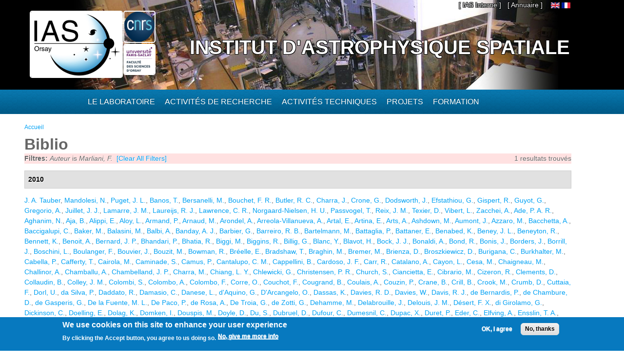

--- FILE ---
content_type: text/html; charset=utf-8
request_url: https://www.ias.u-psud.fr/fr/biblio?page=38&f%5Bauthor%5D=3685
body_size: 16964
content:
<!DOCTYPE html>
<html lang="fr" dir="ltr" 
  xmlns:content="http://purl.org/rss/1.0/modules/content/"
  xmlns:dc="http://purl.org/dc/terms/"
  xmlns:foaf="http://xmlns.com/foaf/0.1/"
  xmlns:og="http://ogp.me/ns#"
  xmlns:rdfs="http://www.w3.org/2000/01/rdf-schema#"
  xmlns:sioc="http://rdfs.org/sioc/ns#"
  xmlns:sioct="http://rdfs.org/sioc/types#"
  xmlns:skos="http://www.w3.org/2004/02/skos/core#"
  xmlns:xsd="http://www.w3.org/2001/XMLSchema#">

<head>
  <meta http-equiv="Content-Type" content="text/html; charset=utf-8" />
<meta name="Generator" content="Drupal 7 (http://drupal.org)" />
<link rel="shortcut icon" href="https://www.ias.u-psud.fr/sites/default/files/lalz_4.ico" type="image/vnd.microsoft.icon" />
  <title>Biblio | Institut d&#039;Astrophysique Spatiale</title>  
  <link type="text/css" rel="stylesheet" href="https://www.ias.u-psud.fr/sites/default/files/css/css_xE-rWrJf-fncB6ztZfd2huxqgxu4WO-qwma6Xer30m4.css" media="all" />
<link type="text/css" rel="stylesheet" href="https://www.ias.u-psud.fr/sites/default/files/css/css_n7B7ZAV-IcO1-193uHt35GaF_I22A7W5Sbu_Iek35rM.css" media="all" />
<link type="text/css" rel="stylesheet" href="https://www.ias.u-psud.fr/sites/default/files/css/css_s0cy8oMb1vX5bXVb__2UhzU7Ha14jJBuT5ab6Zd5GQE.css" media="all" />
<link type="text/css" rel="stylesheet" href="https://www.ias.u-psud.fr/sites/default/files/css/css_PGbJgHCUCBf4dg7K9Kt8aAwsApndP4GZ9RuToPy3-Fk.css" media="all" />
<link type="text/css" rel="stylesheet" href="https://www.ias.u-psud.fr/sites/default/files/event_calendar_colors/event_calendar_colors.css" media="all" />
<link type="text/css" rel="stylesheet" href="https://www.ias.u-psud.fr/sites/default/files/css/css_lHysNAIsVxSP1W1q2YO6SI9Brx1qgRu0JBQHPxE0HmQ.css" media="all" />
<link type="text/css" rel="stylesheet" href="https://www.ias.u-psud.fr/sites/default/files/css/css_iFEWuMMOLV7J_TGHGmSulqcT8Z2sdAntfrCY_8N7FNM.css" media="all" />
  <script type="text/javascript" src="//ajax.googleapis.com/ajax/libs/jquery/1.12.4/jquery.min.js"></script>
<script type="text/javascript">
<!--//--><![CDATA[//><!--
window.jQuery || document.write("<script src='/sites/all/modules/jquery_update/replace/jquery/1.12/jquery.min.js'>\x3C/script>")
//--><!]]>
</script>
<script type="text/javascript" src="https://www.ias.u-psud.fr/sites/default/files/js/js_GOikDsJOX04Aww72M-XK1hkq4qiL_1XgGsRdkL0XlDo.js"></script>
<script type="text/javascript" src="//ajax.googleapis.com/ajax/libs/jqueryui/1.10.2/jquery-ui.min.js"></script>
<script type="text/javascript">
<!--//--><![CDATA[//><!--
window.jQuery.ui || document.write("<script src='/sites/all/modules/jquery_update/replace/ui/ui/minified/jquery-ui.min.js'>\x3C/script>")
//--><!]]>
</script>
<script type="text/javascript" src="https://www.ias.u-psud.fr/sites/default/files/js/js_fsGgs7PlCC2kwmXtUbpf6Rsk7uyE7r-Kucv8STltVzY.js"></script>
<script type="text/javascript" src="https://www.ias.u-psud.fr/sites/all/libraries/mediaelement/build/mediaelement-and-player.min.js?v=4"></script>
<script type="text/javascript" src="https://www.ias.u-psud.fr/sites/default/files/js/js_ivIymxFh3TMd-HDwxgm_VAXf39NUb8Jl9yzCgeHbLkU.js"></script>
<script type="text/javascript" src="https://www.ias.u-psud.fr/sites/default/files/js/js_EohiU36fpSOlT5dp4sHnqRpnkAEVbsQEO_Skty5aTKk.js"></script>
<script type="text/javascript" src="https://www.ias.u-psud.fr/sites/default/files/js/js_KAhYu0GM6QTTtYfpWyDZ9UfdpRionUXiuo6ZUosQoy0.js"></script>
<script type="text/javascript">
<!--//--><![CDATA[//><!--
jQuery(document).ready(function($) { 
    $.expr[':'].regex = function(elem, index, match) {
            var matchParams = match[3].split(','),
            validLabels = /^(data|css):/,
            attr = {
                method: matchParams[0].match(validLabels) ? 
                matchParams[0].split(':')[0] : 'attr',
                property: matchParams.shift().replace(validLabels,'')
            },
            regexFlags = 'ig',
            regex = new RegExp(matchParams.join('').replace(/^\s+|\s+$/g,''), regexFlags);
            return regex.test(jQuery(elem)[attr.method](attr.property));
        }
    });
//--><!]]>
</script>
<script type="text/javascript" src="https://www.ias.u-psud.fr/sites/default/files/js/js_dK8NkW1LIjbeK5SYIBJtJCK91vetOP7HrJXDLMqiU2E.js"></script>
<script type="text/javascript">
<!--//--><![CDATA[//><!--
var _paq = _paq || [];(function(){var u=(("https:" == document.location.protocol) ? "https://www.ias.u-psud.fr/piwik/" : "http://www.ias.u-psud.fr/piwik/");_paq.push(["setSiteId", "1"]);_paq.push(["setTrackerUrl", u+"matomo.php"]);_paq.push(["setDoNotTrack", 1]);_paq.push(["trackPageView"]);_paq.push(["setIgnoreClasses", ["no-tracking","colorbox"]]);_paq.push(["enableLinkTracking"]);var d=document,g=d.createElement("script"),s=d.getElementsByTagName("script")[0];g.type="text/javascript";g.defer=true;g.async=true;g.src=u+"matomo.js";s.parentNode.insertBefore(g,s);})();
//--><!]]>
</script>
<script type="text/javascript" src="https://www.ias.u-psud.fr/sites/default/files/js/js_mYiMc6VEaTIJNF5K1dx7MXxqfabPlzcyXDPKNdWADUY.js"></script>
<script type="text/javascript">
<!--//--><![CDATA[//><!--
jQuery.extend(Drupal.settings, {"basePath":"\/","pathPrefix":"fr\/","setHasJsCookie":0,"ajaxPageState":{"theme":"businesstime","theme_token":"9QU4Kf4vI4JAjTaGLvQmnhA8pI6VLDqG3zqJCygzSL4","js":{"0":1,"sites\/all\/modules\/eu_cookie_compliance\/js\/eu_cookie_compliance.min.js":1,"\/\/ajax.googleapis.com\/ajax\/libs\/jquery\/1.12.4\/jquery.min.js":1,"1":1,"misc\/jquery-extend-3.4.0.js":1,"misc\/jquery-html-prefilter-3.5.0-backport.js":1,"misc\/jquery.once.js":1,"misc\/drupal.js":1,"sites\/all\/modules\/jquery_update\/js\/jquery_browser.js":1,"\/\/ajax.googleapis.com\/ajax\/libs\/jqueryui\/1.10.2\/jquery-ui.min.js":1,"2":1,"misc\/ui\/jquery.ui.position-1.13.0-backport.js":1,"misc\/ui\/jquery.ui.dialog-1.13.0-backport.js":1,"sites\/all\/libraries\/mediaelement\/build\/mediaelement-and-player.min.js":1,"sites\/all\/modules\/eu_cookie_compliance\/js\/jquery.cookie-1.4.1.min.js":1,"sites\/all\/modules\/beautytips\/js\/jquery.bt.min.js":1,"sites\/all\/modules\/beautytips\/js\/beautytips.min.js":1,"sites\/all\/modules\/entityreference\/js\/entityreference.js":1,"sites\/all\/modules\/back_to_top\/js\/back_to_top.js":1,"sites\/all\/modules\/resp_img\/resp_img.js":1,"public:\/\/languages\/fr_exCmy6foxjWa3bm-BWzEGlsgmD5XLhhLnc0vajOH2_8.js":1,"sites\/all\/modules\/event_calendar\/event_popup\/js\/event_popup.js":1,"sites\/all\/modules\/event_calendar\/event_popup\/js\/event_popup_validate.js":1,"3":1,"sites\/all\/modules\/mediaelement\/mediaelement.js":1,"sites\/all\/modules\/video\/js\/video.js":1,"sites\/all\/modules\/matomo\/matomo.js":1,"4":1,"sites\/all\/themes\/businesstime\/js\/jquery.formalize.min.js":1,"sites\/all\/themes\/businesstime\/js\/superfish.js":1,"sites\/all\/themes\/businesstime\/js\/scripts.js":1,"sites\/all\/themes\/businesstime\/js\/jquery.mobilemenu.min.js":1,"sites\/all\/themes\/businesstime\/js\/jquery.easing.1.3.js":1},"css":{"modules\/system\/system.base.css":1,"modules\/system\/system.menus.css":1,"modules\/system\/system.messages.css":1,"modules\/system\/system.theme.css":1,"misc\/ui\/jquery.ui.core.css":1,"misc\/ui\/jquery.ui.theme.css":1,"misc\/ui\/jquery.ui.button.css":1,"misc\/ui\/jquery.ui.resizable.css":1,"misc\/ui\/jquery.ui.dialog.css":1,"sites\/all\/libraries\/mediaelement\/build\/mediaelementplayer.min.css":1,"modules\/aggregator\/aggregator.css":1,"sites\/all\/modules\/calendar\/css\/calendar_multiday.css":1,"sites\/all\/modules\/calendar_tooltips\/calendar_tooltips.css":1,"modules\/field\/theme\/field.css":1,"sites\/all\/modules\/logintoboggan\/logintoboggan.css":1,"modules\/node\/node.css":1,"modules\/search\/search.css":1,"modules\/user\/user.css":1,"sites\/all\/modules\/views\/css\/views.css":1,"sites\/all\/modules\/back_to_top\/css\/back_to_top.css":1,"sites\/all\/modules\/ckeditor\/css\/ckeditor.css":1,"sites\/all\/modules\/ctools\/css\/ctools.css":1,"https:\/\/www.ias.u-psud.fr\/sites\/default\/files\/event_calendar_colors\/event_calendar_colors.css":1,"sites\/all\/modules\/event_calendar\/event_popup\/css\/event_popup.css":1,"sites\/all\/modules\/video\/css\/video.css":1,"sites\/all\/modules\/biblio\/biblio.css":1,"modules\/locale\/locale.css":1,"sites\/all\/modules\/eu_cookie_compliance\/css\/eu_cookie_compliance.css":1,"sites\/default\/files\/css\/follow.css":1,"public:\/\/ctools\/css\/8695a9d3e23511e74e4cde79b7ae1666.css":1,"sites\/all\/themes\/businesstime\/css\/normalize.css":1,"sites\/all\/themes\/businesstime\/css\/formalize.css":1,"sites\/all\/themes\/businesstime\/css\/grid_12.css":1,"sites\/all\/themes\/businesstime\/css\/layout.css":1,"sites\/all\/themes\/businesstime\/css\/style.css":1,"sites\/all\/themes\/businesstime\/css\/responsive.css":1}},"event_popup":{"classes":"","defaults":"width:300;height:auto;position:[center,60]","selector":"content","content_type":"event_calendar","op":false},"mediaelementAll":true,"respImg":{"default_suffix":"_defaut","current_suffix":false,"forceRedirect":"0","forceResize":"1","reloadOnResize":"0","useDevicePixelRatio":1,"suffixes":{"_tablette":50,"_mobile":30,"_defaut":1}},"back_to_top":{"back_to_top_button_trigger":"100","back_to_top_button_text":"Back to top","#attached":{"library":[["system","ui"]]}},"eu_cookie_compliance":{"cookie_policy_version":"1.0.0","popup_enabled":1,"popup_agreed_enabled":0,"popup_hide_agreed":0,"popup_clicking_confirmation":false,"popup_scrolling_confirmation":false,"popup_html_info":"\u003Cdiv class=\u0022eu-cookie-compliance-banner eu-cookie-compliance-banner-info eu-cookie-compliance-banner--opt-in\u0022\u003E\n  \u003Cdiv class=\u0022popup-content info\u0022\u003E\n        \u003Cdiv id=\u0022popup-text\u0022\u003E\n      \u003Ch2\u003E\tWe use cookies on this site to enhance your user experience\u003C\/h2\u003E\n\u003Cp\u003EBy clicking the Accept button, you agree to us doing so.\u003C\/p\u003E\n              \u003Cbutton type=\u0022button\u0022 class=\u0022find-more-button eu-cookie-compliance-more-button\u0022\u003ENo, give me more info\u003C\/button\u003E\n          \u003C\/div\u003E\n    \n    \u003Cdiv id=\u0022popup-buttons\u0022 class=\u0022\u0022\u003E\n            \u003Cbutton type=\u0022button\u0022 class=\u0022agree-button eu-cookie-compliance-secondary-button\u0022\u003EOK, I agree\u003C\/button\u003E\n              \u003Cbutton type=\u0022button\u0022 class=\u0022decline-button eu-cookie-compliance-default-button\u0022 \u003ENo, thanks\u003C\/button\u003E\n          \u003C\/div\u003E\n  \u003C\/div\u003E\n\u003C\/div\u003E","use_mobile_message":false,"mobile_popup_html_info":"\u003Cdiv class=\u0022eu-cookie-compliance-banner eu-cookie-compliance-banner-info eu-cookie-compliance-banner--opt-in\u0022\u003E\n  \u003Cdiv class=\u0022popup-content info\u0022\u003E\n        \u003Cdiv id=\u0022popup-text\u0022\u003E\n      \u003Ch2\u003E\tWe use cookies on this site to enhance your user experience\u003C\/h2\u003E\n\u003Cp\u003EBy tapping the Accept button, you agree to us doing so.\u003C\/p\u003E\n              \u003Cbutton type=\u0022button\u0022 class=\u0022find-more-button eu-cookie-compliance-more-button\u0022\u003ENo, give me more info\u003C\/button\u003E\n          \u003C\/div\u003E\n    \n    \u003Cdiv id=\u0022popup-buttons\u0022 class=\u0022\u0022\u003E\n            \u003Cbutton type=\u0022button\u0022 class=\u0022agree-button eu-cookie-compliance-secondary-button\u0022\u003EOK, I agree\u003C\/button\u003E\n              \u003Cbutton type=\u0022button\u0022 class=\u0022decline-button eu-cookie-compliance-default-button\u0022 \u003ENo, thanks\u003C\/button\u003E\n          \u003C\/div\u003E\n  \u003C\/div\u003E\n\u003C\/div\u003E\n","mobile_breakpoint":"768","popup_html_agreed":"\u003Cdiv\u003E\n  \u003Cdiv class=\u0022popup-content agreed\u0022\u003E\n    \u003Cdiv id=\u0022popup-text\u0022\u003E\n      \u003Ch2\u003E\tThank you for accepting cookies\u003C\/h2\u003E\n\u003Cp\u003EYou can now hide this message or find out more about cookies.\u003C\/p\u003E\n    \u003C\/div\u003E\n    \u003Cdiv id=\u0022popup-buttons\u0022\u003E\n      \u003Cbutton type=\u0022button\u0022 class=\u0022hide-popup-button eu-cookie-compliance-hide-button\u0022\u003EHide\u003C\/button\u003E\n              \u003Cbutton type=\u0022button\u0022 class=\u0022find-more-button eu-cookie-compliance-more-button-thank-you\u0022 \u003EMore info\u003C\/button\u003E\n          \u003C\/div\u003E\n  \u003C\/div\u003E\n\u003C\/div\u003E","popup_use_bare_css":false,"popup_height":"auto","popup_width":"100%","popup_delay":1000,"popup_link":"\/fr\/content\/cookie-policy","popup_link_new_window":1,"popup_position":null,"fixed_top_position":1,"popup_language":"fr","store_consent":false,"better_support_for_screen_readers":0,"reload_page":0,"domain":"","domain_all_sites":0,"popup_eu_only_js":0,"cookie_lifetime":"100","cookie_session":false,"disagree_do_not_show_popup":0,"method":"opt_in","allowed_cookies":"","withdraw_markup":"\u003Cbutton type=\u0022button\u0022 class=\u0022eu-cookie-withdraw-tab\u0022\u003EPrivacy settings\u003C\/button\u003E\n\u003Cdiv class=\u0022eu-cookie-withdraw-banner\u0022\u003E\n  \u003Cdiv class=\u0022popup-content info\u0022\u003E\n    \u003Cdiv id=\u0022popup-text\u0022\u003E\n      \u003Ch2\u003E\tWe use cookies on this site to enhance your user experience\u003C\/h2\u003E\n\u003Cp\u003EYou have given your consent for us to set cookies.\u003C\/p\u003E\n    \u003C\/div\u003E\n    \u003Cdiv id=\u0022popup-buttons\u0022\u003E\n      \u003Cbutton type=\u0022button\u0022 class=\u0022eu-cookie-withdraw-button\u0022\u003EWithdraw consent\u003C\/button\u003E\n    \u003C\/div\u003E\n  \u003C\/div\u003E\n\u003C\/div\u003E\n","withdraw_enabled":false,"withdraw_button_on_info_popup":0,"cookie_categories":[],"cookie_categories_details":[],"enable_save_preferences_button":1,"cookie_name":"","cookie_value_disagreed":"0","cookie_value_agreed_show_thank_you":"1","cookie_value_agreed":"2","containing_element":"body","automatic_cookies_removal":1,"close_button_action":"close_banner"},"matomo":{"trackMailto":1},"beautytipStyles":{"default":{"fill":" #ffffff","width":"600px","cornerRadius":10,"cssStyles":{"color":" ","fontFamily":" ","fontWeight":" "}},"plain":[],"netflix":{"positions":["right","left"],"fill":"#FFF","padding":5,"shadow":true,"shadowBlur":12,"strokeStyle":"#B9090B","spikeLength":50,"spikeGirth":60,"cornerRadius":10,"centerPointY":0.1,"overlap":-8,"cssStyles":{"fontSize":"12px","fontFamily":"arial,helvetica,sans-serif"}},"facebook":{"fill":"#F7F7F7","padding":8,"strokeStyle":"#B7B7B7","cornerRadius":0,"cssStyles":{"fontFamily":"\u0022lucida grande\u0022,tahoma,verdana,arial,sans-serif","fontSize":"11px"}},"transparent":{"fill":"rgba(0, 0, 0, .8)","padding":20,"strokeStyle":"#CC0","strokeWidth":3,"spikeLength":40,"spikeGirth":40,"cornerRadius":40,"cssStyles":{"color":"#FFF","fontWeight":"bold"}},"big-green":{"fill":"#00FF4E","padding":20,"strokeWidth":0,"spikeLength":40,"spikeGirth":40,"cornerRadius":15,"cssStyles":{"fontFamily":"\u0022lucida grande\u0022,tahoma,verdana,arial,sans-serif","fontSize":"14px"}},"google-maps":{"positions":["top","bottom"],"fill":"#FFF","padding":15,"strokeStyle":"#ABABAB","strokeWidth":1,"spikeLength":65,"spikeGirth":40,"cornerRadius":25,"centerPointX":0.9,"cssStyles":[]},"hulu":{"fill":"#F4F4F4","strokeStyle":"#666666","spikeLength":20,"spikeGirth":10,"width":350,"overlap":0,"centerPointY":1,"cornerRadius":0,"cssStyles":{"fontFamily":"\u0022Lucida Grande\u0022,Helvetica,Arial,Verdana,sans-serif","fontSize":"12px","padding":"10px 14px"},"shadow":true,"shadowColor":"rgba(0,0,0,.5)","shadowBlur":8,"shadowOffsetX":4,"shadowOffsetY":4}},"beautytips":{"calendar-tooltips":{"cssSelect":".calendar-calendar .mini-day-on a, .calendar-calendar .day a, .calendar-calendar .mini-day-on span, .calendar-calendar .day span","contentSelector":"$(this).next().html()","trigger":["mouseover","click"],"style":"plain","list":["contentSelector","trigger"]}}});
//--><!]]>
</script>
  <meta name="viewport" content="width=device-width, initial-scale=1, maximum-scale=1">  
  <!--[if lt IE 9]><script src="http://html5shiv.googlecode.com/svn/trunk/html5.js"></script><![endif]-->
</head>

<body class="html not-front not-logged-in no-sidebars page-biblio i18n-fr sidebars-split">
  <div id="skip-link">
    <a href="#main-content" class="element-invisible element-focusable">Aller au contenu principal</a>
  </div>
    <div id="page">
<div class="diapo">
  <div id="zoneImg">
  <div class="user-menu-wrapper"><div class="user-menu-wrapper-inner container_12">  
    <nav id="user-menu" class="grid_12 clearfix">
                  <div class="region region-iasinterne">
    <div id="block-menu-menu-ias-interne" class="block block-menu"><div class="block-inner">

	      <h3 class="title">he&#039;llo</h3>
     
  <div class="content">
		<ul class="menu"><li class="first last expanded"><span title="" class="nolink" tabindex="0">[ IAS Interne ]</span><ul class="menu"><li class="first leaf"><a href="https://hermes.universite-paris-saclay.fr" title="">Webmail PSUD</a></li>
<li class="leaf"><a href="https://intranet.ias.u-psud.fr/" title="">Intranet</a></li>
<li class="leaf"><a href="https://extrintranet.ias.u-psud.fr/" title="">Intranet externe</a></li>
<li class="last leaf"><a href="https://extreservation.ias.u-psud.fr/" title="">Réservation de salles externe</a></li>
</ul></li>
</ul>  </div>

</div></div> 
  </div>
          <div class="region region-language">
    <div id="block-locale-language" class="block block-locale"><div class="block-inner">

	     
  <div class="content">
		<ul class="language-switcher-locale-url"><li class="en first"><a href="/en/biblio" class="language-link" xml:lang="en"><img class="language-icon" typeof="foaf:Image" src="https://www.ias.u-psud.fr/sites/all/modules/languageicons/flags/en.png"   alt="English" title="English" /></a></li>
<li class="fr last active"><a href="/fr/biblio" class="language-link active" xml:lang="fr"><img class="language-icon" typeof="foaf:Image" src="https://www.ias.u-psud.fr/sites/all/modules/languageicons/flags/fr.png"   alt="Français" title="Français" /></a></li>
</ul>  </div>

</div></div> 
  </div>
	  <div class="region region-user-menu">
    <div id="block-block-1" class="block block-block"><div class="block-inner">

	     
  <div class="content">
		<p><a href="/annuaire">[ Annuaire ]</a></p>
  </div>

</div></div> 
  </div>
    </nav>
  </div></div>


  <div class="header-wrapper"><div class="header-wrapper-inner"><div class="header-wrapper-inner-innner container_12">
    <header class="grid_12 clearfix">

      
      <hgroup>
      
		          <div class="site-logo">
	    <div class="site-logo1">
            <a href="/fr"><img src="/sites/default/files/logoias.jpg" heigh="307" width="610" alt="Institut d'Astrophysique Spatiale"/></a>
            </div>
	    <div class="site-logo2">
	    <a href="http://www.cnrs.fr"> <img src="/sites/default/files/LOGO_CNRS_2019_RVB.png" alt="CNRS" width="147" heigh="147"/></a>
	    </div>
	    <div class="site-logo3">
	    <a href="http://www.universite-paris-saclay.fr"> <img src="/sites/default/files/logoupsud.png" alt="UPSUD" /></a>
	    </div>
	</div>
      
	
                                  <div class="site-name"><a href="/fr">Institut d'Astrophysique Spatiale</a></div>
                            
          
      
      </hgroup>

    </header>

   </div></div></div></div>
</div>

      
    <div class="main-menu-wrapper"><div class="main-menu-wrapper-inner container_12">  
      <nav id="main-menu" class="grid_12 clearfix">
          <div class="region region-main-menu">
    <div id="block-system-main-menu" class="block block-system block-menu"><div class="block-inner">

	      <h3 class="title">Menu principal</h3>
     
  <div class="content">
		<ul class="menu"><li class="first leaf" title="Accueil"><a href="/fr" title="" class="menu_icon menu-237"></a></li>
<li class="expanded"><span title="" class="nolink" tabindex="0">Le laboratoire</span><ul class="menu"><li class="first leaf"><a href="/fr/le-laboratoire/presentation" title="">Présentation</a></li>
<li class="leaf"><a href="/fr/le-laboratoire/organisation" title="">Organisation</a></li>
<li class="leaf"><a href="https://www.ias.universite-paris-saclay.fr/fr/le-laboratoire/administration" title="">Administration</a></li>
<li class="leaf"><a href="https://osups.universite-paris-saclay.fr/" title="">L&#039;Observatoire Paris-Saclay (OSUPS)</a></li>
<li class="leaf"><a href="/fr/le-laboratoire/guide-du-visiteur/plans-et-indications" title="">Guide du visiteur</a></li>
<li class="leaf"><a href="/fr/le-laboratoire/seminaires" title="">Séminaires</a></li>
<li class="leaf"><a href="/fr/le-laboratoire/travailler-a-l-ias" title="">Travailler à l&#039;IAS</a></li>
<li class="last leaf"><a href="https://www.ias.universite-paris-saclay.fr/fr/le-laboratoire/engagement-environnemental" title="">Engagement environnemental </a></li>
</ul></li>
<li class="expanded"><span title="" class="nolink" tabindex="0">Activités de recherche</span><ul class="menu"><li class="first leaf"><a href="/fr/activites-de-recherche/astrochimie-et-origines" title="">Astrochimie et Origines</a></li>
<li class="leaf"><a href="/fr/activites-de-recherche/astrophysique-de-la-matiere-interstellaire" title="">Astrophysique de la Matière Interstellaire</a></li>
<li class="leaf"><a href="https://www.ias.universite-paris-saclay.fr/fr/activites-de-recherche/cosmologie" title="">Cosmologie </a></li>
<li class="leaf"><a href="/fr/activites-de-recherche/physique-solaire-et-stellaire" title="">Physique Solaire et Stellaire</a></li>
<li class="leaf"><a href="/fr/activites-de-recherche/systeme-solaire-et-systemes-planetaires" title="">Système Solaire et Systèmes Planétaires</a></li>
<li class="leaf"><a href="https://osups.universite-paris-saclay.fr/node/54" title="">Services d&#039;observations labellisés</a></li>
<li class="last leaf"><a href="https://www.ias.universite-paris-saclay.fr/fr/activites-de-recherche/actualites-scientifiques" title="">Actualités scientifiques</a></li>
</ul></li>
<li class="expanded"><span title="" class="nolink" tabindex="0">Activités techniques</span><ul class="menu"><li class="first leaf"><a href="https://idoc.ias.universite-paris-saclay.fr/" title="">IDOC Centre de Données et d&#039;Opérations</a></li>
<li class="leaf"><a href="/fr/activites-techniques/station-d-etalonnage" title="">Station d&#039;étalonnage</a></li>
<li class="leaf"><a href="/fr/activites-techniques/service-electronique" title="">Service électronique</a></li>
<li class="leaf"><a href="/fr/activites-techniques/service-mecanique-et-thermique" title="">Service mécanique, thermique et cryogénique</a></li>
<li class="leaf"><a href="/fr/activites-techniques/service-informatique" title="">Service Informatique</a></li>
<li class="leaf"><a href="/fr/activites-techniques/service-optique/page_accueil" title="">Service optique</a></li>
<li class="last leaf"><a href="/fr/activites-techniques/service-instrumentation" title="">Service instrumentation</a></li>
</ul></li>
<li class="expanded"><a href="/fr/projets" title="">Projets</a><ul class="menu"><li class="first leaf"><a href="/fr/activites-de-recherche/systeme-solaire-et-systemes-planetaires/projets_syst_solaire_et_planetaires" title="">Planétologie et corps du système solaire</a></li>
<li class="leaf"><a href="/fr/projets/astrophysique" title="">Astrophysique</a></li>
<li class="leaf"><a href="/fr/activites-de-recherche/physique-solaire-et-stellaire/projets_solaire_stellaire" title="">Soleil, étoiles et exoplanètes</a></li>
<li class="leaf"><a href="/fr/projets/sol" title="">Projets sol</a></li>
<li class="leaf"><a href="/fr/projets/r-et-d" title="">R&amp;D</a></li>
<li class="last leaf"><a href="/fr/projets/projets-anr-et-erc" title="">Projets ANR et ERC</a></li>
</ul></li>
<li class="last expanded"><span title="" class="nolink" tabindex="0">Formation</span><ul class="menu"><li class="first leaf"><a href="/fr/formation/enseignements" title="">Enseignement</a></li>
<li class="leaf"><a href="/fr/formation/theses">Thèses</a></li>
<li class="leaf"><a href="/fr/formation/diffusion-des-connaissances" title="">Diffusion des connaissances</a></li>
<li class="leaf"><a href="/fr/formation/stages-licence-master">Stages Licence Master</a></li>
<li class="leaf"><a href="/fr/formation/stages-de-decouverte">Stages de découverte</a></li>
<li class="last leaf"><a href="/fr/formation/le-metier-d-astrophysicien">Le métier d&#039;astrophysicien</a></li>
</ul></li>
</ul>  </div>

</div></div> 
  </div>
      </nav>
    </div></div> 
    
  
        
  
     
   
<!-- Main Content -->  
  <div class="main-content-wrapper"><div class="main-content-wrapper-inner container_12">
    <section id="main-content" class="clearfix"> 	   

          
    
      <div class="main">
        <div class="main-inner  grid_12">
           <h2 class="element-invisible">Vous êtes ici</h2><div class="breadcrumb"><span class="inline odd first last"><a href="/fr">Accueil</a></span></div>                                                                  <h1 class="title" id="page-title"><span>Biblio</span></h1>                                  <div class="region region-content">
    <div id="block-system-main" class="block block-system"><div class="block-inner">

	     
  <div class="content">
		<div id="biblio-header" class="clear-block"><div class="biblio-export">1 resultats trouvés</div><div class="biblio-filter-status"><div class="biblio-current-filters"><b>Filtres: </b><em class="placeholder">Auteur</em> is <em class="placeholder">Marliani, F.</em>&nbsp;&nbsp;<a href="/fr/biblio/filter/clear?page=38">[Clear All Filters]</a></div></div></div><div class="biblio-category-section"><div class="biblio-separator-bar">2010</div><div class="biblio-entry"><span class="biblio-authors" ><a href="/fr/biblio?page=38&amp;f%5Bauthor%5D=1658" rel="nofollow" class="active">J. A.  Tauber</a>, <a href="/fr/biblio?page=38&amp;f%5Bauthor%5D=2728" rel="nofollow" class="active">Mandolesi, N.</a>, <a href="/fr/biblio?page=38&amp;f%5Bauthor%5D=1474" rel="nofollow" class="active">Puget, J. L.</a>, <a href="/fr/biblio?page=38&amp;f%5Bauthor%5D=3584" rel="nofollow" class="active">Banos, T.</a>, <a href="/fr/biblio?page=38&amp;f%5Bauthor%5D=2713" rel="nofollow" class="active">Bersanelli, M.</a>, <a href="/fr/biblio?page=38&amp;f%5Bauthor%5D=2666" rel="nofollow" class="active">Bouchet, F. R.</a>, <a href="/fr/biblio?page=38&amp;f%5Bauthor%5D=2714" rel="nofollow" class="active">Butler, R. C.</a>, <a href="/fr/biblio?page=38&amp;f%5Bauthor%5D=2572" rel="nofollow" class="active">Charra, J.</a>, <a href="/fr/biblio?page=38&amp;f%5Bauthor%5D=3234" rel="nofollow" class="active">Crone, G.</a>, <a href="/fr/biblio?page=38&amp;f%5Bauthor%5D=3585" rel="nofollow" class="active">Dodsworth, J.</a>, <a href="/fr/biblio?page=38&amp;f%5Bauthor%5D=2581" rel="nofollow" class="active">Efstathiou, G.</a>, <a href="/fr/biblio?page=38&amp;f%5Bauthor%5D=2584" rel="nofollow" class="active">Gispert, R.</a>, <a href="/fr/biblio?page=38&amp;f%5Bauthor%5D=2565" rel="nofollow" class="active">Guyot, G.</a>, <a href="/fr/biblio?page=38&amp;f%5Bauthor%5D=2721" rel="nofollow" class="active">Gregorio, A.</a>, <a href="/fr/biblio?page=38&amp;f%5Bauthor%5D=3242" rel="nofollow" class="active">Juillet, J. J.</a>, <a href="/fr/biblio?page=38&amp;f%5Bauthor%5D=1469" rel="nofollow" class="active">Lamarre, J. M.</a>, <a href="/fr/biblio?page=38&amp;f%5Bauthor%5D=3100" rel="nofollow" class="active">Laureijs, R. J.</a>, <a href="/fr/biblio?page=38&amp;f%5Bauthor%5D=2723" rel="nofollow" class="active">Lawrence, C. R.</a>, <a href="/fr/biblio?page=38&amp;f%5Bauthor%5D=2808" rel="nofollow" class="active">Norgaard-Nielsen, H. U.</a>, <a href="/fr/biblio?page=38&amp;f%5Bauthor%5D=3251" rel="nofollow" class="active">Passvogel, T.</a>, <a href="/fr/biblio?page=38&amp;f%5Bauthor%5D=3252" rel="nofollow" class="active">Reix, J. M.</a>, <a href="/fr/biblio?page=38&amp;f%5Bauthor%5D=3256" rel="nofollow" class="active">Texier, D.</a>, <a href="/fr/biblio?page=38&amp;f%5Bauthor%5D=1720" rel="nofollow" class="active">Vibert, L.</a>, <a href="/fr/biblio?page=38&amp;f%5Bauthor%5D=2745" rel="nofollow" class="active">Zacchei, A.</a>, <a href="/fr/biblio?page=38&amp;f%5Bauthor%5D=1460" rel="nofollow" class="active">Ade, P. A. R.</a>, <a href="/fr/biblio?page=38&amp;f%5Bauthor%5D=1478" rel="nofollow" class="active">Aghanim, N.</a>, <a href="/fr/biblio?page=38&amp;f%5Bauthor%5D=2747" rel="nofollow" class="active">Aja, B.</a>, <a href="/fr/biblio?page=38&amp;f%5Bauthor%5D=3586" rel="nofollow" class="active">Alippi, E.</a>, <a href="/fr/biblio?page=38&amp;f%5Bauthor%5D=3587" rel="nofollow" class="active">Aloy, L.</a>, <a href="/fr/biblio?page=38&amp;f%5Bauthor%5D=3588" rel="nofollow" class="active">Armand, P.</a>, <a href="/fr/biblio?page=38&amp;f%5Bauthor%5D=3063" rel="nofollow" class="active">Arnaud, M.</a>, <a href="/fr/biblio?page=38&amp;f%5Bauthor%5D=2566" rel="nofollow" class="active">Arondel, A.</a>, <a href="/fr/biblio?page=38&amp;f%5Bauthor%5D=3589" rel="nofollow" class="active">Arreola-Villanueva, A.</a>, <a href="/fr/biblio?page=38&amp;f%5Bauthor%5D=2748" rel="nofollow" class="active">Artal, E.</a>, <a href="/fr/biblio?page=38&amp;f%5Bauthor%5D=3590" rel="nofollow" class="active">Artina, E.</a>, <a href="/fr/biblio?page=38&amp;f%5Bauthor%5D=3591" rel="nofollow" class="active">Arts, A.</a>, <a href="/fr/biblio?page=38&amp;f%5Bauthor%5D=3064" rel="nofollow" class="active">Ashdown, M.</a>, <a href="/fr/biblio?page=38&amp;f%5Bauthor%5D=1649" rel="nofollow" class="active">Aumont, J.</a>, <a href="/fr/biblio?page=38&amp;f%5Bauthor%5D=3592" rel="nofollow" class="active">Azzaro, M.</a>, <a href="/fr/biblio?page=38&amp;f%5Bauthor%5D=3593" rel="nofollow" class="active">Bacchetta, A.</a>, <a href="/fr/biblio?page=38&amp;f%5Bauthor%5D=2249" rel="nofollow" class="active">Baccigalupi, C.</a>, <a href="/fr/biblio?page=38&amp;f%5Bauthor%5D=3230" rel="nofollow" class="active">Baker, M.</a>, <a href="/fr/biblio?page=38&amp;f%5Bauthor%5D=3594" rel="nofollow" class="active">Balasini, M.</a>, <a href="/fr/biblio?page=38&amp;f%5Bauthor%5D=3065" rel="nofollow" class="active">Balbi, A.</a>, <a href="/fr/biblio?page=38&amp;f%5Bauthor%5D=2253" rel="nofollow" class="active">Banday, A. J.</a>, <a href="/fr/biblio?page=38&amp;f%5Bauthor%5D=3595" rel="nofollow" class="active">Barbier, G.</a>, <a href="/fr/biblio?page=38&amp;f%5Bauthor%5D=2615" rel="nofollow" class="active">Barreiro, R. B.</a>, <a href="/fr/biblio?page=38&amp;f%5Bauthor%5D=3271" rel="nofollow" class="active">Bartelmann, M.</a>, <a href="/fr/biblio?page=38&amp;f%5Bauthor%5D=2751" rel="nofollow" class="active">Battaglia, P.</a>, <a href="/fr/biblio?page=38&amp;f%5Bauthor%5D=3066" rel="nofollow" class="active">Battaner, E.</a>, <a href="/fr/biblio?page=38&amp;f%5Bauthor%5D=2567" rel="nofollow" class="active">Benabed, K.</a>, <a href="/fr/biblio?page=38&amp;f%5Bauthor%5D=2568" rel="nofollow" class="active">Beney, J. L.</a>, <a href="/fr/biblio?page=38&amp;f%5Bauthor%5D=3596" rel="nofollow" class="active">Beneyton, R.</a>, <a href="/fr/biblio?page=38&amp;f%5Bauthor%5D=2752" rel="nofollow" class="active">Bennett, K.</a>, <a href="/fr/biblio?page=38&amp;f%5Bauthor%5D=1390" rel="nofollow" class="active">Benoit, A.</a>, <a href="/fr/biblio?page=38&amp;f%5Bauthor%5D=1424" rel="nofollow" class="active">Bernard, J. P.</a>, <a href="/fr/biblio?page=38&amp;f%5Bauthor%5D=3258" rel="nofollow" class="active">Bhandari, P.</a>, <a href="/fr/biblio?page=38&amp;f%5Bauthor%5D=2569" rel="nofollow" class="active">Bhatia, R.</a>, <a href="/fr/biblio?page=38&amp;f%5Bauthor%5D=3597" rel="nofollow" class="active">Biggi, M.</a>, <a href="/fr/biblio?page=38&amp;f%5Bauthor%5D=3598" rel="nofollow" class="active">Biggins, R.</a>, <a href="/fr/biblio?page=38&amp;f%5Bauthor%5D=3599" rel="nofollow" class="active">Billig, G.</a>, <a href="/fr/biblio?page=38&amp;f%5Bauthor%5D=2570" rel="nofollow" class="active">Blanc, Y.</a>, <a href="/fr/biblio?page=38&amp;f%5Bauthor%5D=3600" rel="nofollow" class="active">Blavot, H.</a>, <a href="/fr/biblio?page=38&amp;f%5Bauthor%5D=2333" rel="nofollow" class="active">Bock, J. J.</a>, <a href="/fr/biblio?page=38&amp;f%5Bauthor%5D=2618" rel="nofollow" class="active">Bonaldi, A.</a>, <a href="/fr/biblio?page=38&amp;f%5Bauthor%5D=3601" rel="nofollow" class="active">Bond, R.</a>, <a href="/fr/biblio?page=38&amp;f%5Bauthor%5D=3602" rel="nofollow" class="active">Bonis, J.</a>, <a href="/fr/biblio?page=38&amp;f%5Bauthor%5D=3259" rel="nofollow" class="active">Borders, J.</a>, <a href="/fr/biblio?page=38&amp;f%5Bauthor%5D=2753" rel="nofollow" class="active">Borrill, J.</a>, <a href="/fr/biblio?page=38&amp;f%5Bauthor%5D=3603" rel="nofollow" class="active">Boschini, L.</a>, <a href="/fr/biblio?page=38&amp;f%5Bauthor%5D=1373" rel="nofollow" class="active">Boulanger, F.</a>, <a href="/fr/biblio?page=38&amp;f%5Bauthor%5D=3604" rel="nofollow" class="active">Bouvier, J.</a>, <a href="/fr/biblio?page=38&amp;f%5Bauthor%5D=195" rel="nofollow" class="active">Bouzit, M.</a>, <a href="/fr/biblio?page=38&amp;f%5Bauthor%5D=3605" rel="nofollow" class="active">Bowman, R.</a>, <a href="/fr/biblio?page=38&amp;f%5Bauthor%5D=1283" rel="nofollow" class="active">Bréelle, E.</a>, <a href="/fr/biblio?page=38&amp;f%5Bauthor%5D=3231" rel="nofollow" class="active">Bradshaw, T.</a>, <a href="/fr/biblio?page=38&amp;f%5Bauthor%5D=3606" rel="nofollow" class="active">Braghin, M.</a>, <a href="/fr/biblio?page=38&amp;f%5Bauthor%5D=2108" rel="nofollow" class="active">Bremer, M.</a>, <a href="/fr/biblio?page=38&amp;f%5Bauthor%5D=3607" rel="nofollow" class="active">Brienza, D.</a>, <a href="/fr/biblio?page=38&amp;f%5Bauthor%5D=3022" rel="nofollow" class="active">Broszkiewicz, D.</a>, <a href="/fr/biblio?page=38&amp;f%5Bauthor%5D=2754" rel="nofollow" class="active">Burigana, C.</a>, <a href="/fr/biblio?page=38&amp;f%5Bauthor%5D=3608" rel="nofollow" class="active">Burkhalter, M.</a>, <a href="/fr/biblio?page=38&amp;f%5Bauthor%5D=2755" rel="nofollow" class="active">Cabella, P.</a>, <a href="/fr/biblio?page=38&amp;f%5Bauthor%5D=3609" rel="nofollow" class="active">Cafferty, T.</a>, <a href="/fr/biblio?page=38&amp;f%5Bauthor%5D=3610" rel="nofollow" class="active">Cairola, M.</a>, <a href="/fr/biblio?page=38&amp;f%5Bauthor%5D=3611" rel="nofollow" class="active">Caminade, S.</a>, <a href="/fr/biblio?page=38&amp;f%5Bauthor%5D=1392" rel="nofollow" class="active">Camus, P.</a>, <a href="/fr/biblio?page=38&amp;f%5Bauthor%5D=3153" rel="nofollow" class="active">Cantalupo, C. M.</a>, <a href="/fr/biblio?page=38&amp;f%5Bauthor%5D=2756" rel="nofollow" class="active">Cappellini, B.</a>, <a href="/fr/biblio?page=38&amp;f%5Bauthor%5D=2614" rel="nofollow" class="active">Cardoso, J. F.</a>, <a href="/fr/biblio?page=38&amp;f%5Bauthor%5D=3232" rel="nofollow" class="active">Carr, R.</a>, <a href="/fr/biblio?page=38&amp;f%5Bauthor%5D=1464" rel="nofollow" class="active">Catalano, A.</a>, <a href="/fr/biblio?page=38&amp;f%5Bauthor%5D=3073" rel="nofollow" class="active">Cayon, L.</a>, <a href="/fr/biblio?page=38&amp;f%5Bauthor%5D=3612" rel="nofollow" class="active">Cesa, M.</a>, <a href="/fr/biblio?page=38&amp;f%5Bauthor%5D=1066" rel="nofollow" class="active">Chaigneau, M.</a>, <a href="/fr/biblio?page=38&amp;f%5Bauthor%5D=3074" rel="nofollow" class="active">Challinor, A.</a>, <a href="/fr/biblio?page=38&amp;f%5Bauthor%5D=3075" rel="nofollow" class="active">Chamballu, A.</a>, <a href="/fr/biblio?page=38&amp;f%5Bauthor%5D=3261" rel="nofollow" class="active">Chambelland, J. P.</a>, <a href="/fr/biblio?page=38&amp;f%5Bauthor%5D=2573" rel="nofollow" class="active">Charra, M.</a>, <a href="/fr/biblio?page=38&amp;f%5Bauthor%5D=3076" rel="nofollow" class="active">Chiang, L. Y.</a>, <a href="/fr/biblio?page=38&amp;f%5Bauthor%5D=3613" rel="nofollow" class="active">Chlewicki, G.</a>, <a href="/fr/biblio?page=38&amp;f%5Bauthor%5D=3077" rel="nofollow" class="active">Christensen, P. R.</a>, <a href="/fr/biblio?page=38&amp;f%5Bauthor%5D=1465" rel="nofollow" class="active">Church, S.</a>, <a href="/fr/biblio?page=38&amp;f%5Bauthor%5D=3614" rel="nofollow" class="active">Ciancietta, E.</a>, <a href="/fr/biblio?page=38&amp;f%5Bauthor%5D=3615" rel="nofollow" class="active">Cibrario, M.</a>, <a href="/fr/biblio?page=38&amp;f%5Bauthor%5D=3025" rel="nofollow" class="active">Cizeron, R.</a>, <a href="/fr/biblio?page=38&amp;f%5Bauthor%5D=1565" rel="nofollow" class="active">Clements, D.</a>, <a href="/fr/biblio?page=38&amp;f%5Bauthor%5D=3262" rel="nofollow" class="active">Collaudin, B.</a>, <a href="/fr/biblio?page=38&amp;f%5Bauthor%5D=3309" rel="nofollow" class="active">Colley, J. M.</a>, <a href="/fr/biblio?page=38&amp;f%5Bauthor%5D=3079" rel="nofollow" class="active">Colombi, S.</a>, <a href="/fr/biblio?page=38&amp;f%5Bauthor%5D=3616" rel="nofollow" class="active">Colombo, A.</a>, <a href="/fr/biblio?page=38&amp;f%5Bauthor%5D=3617" rel="nofollow" class="active">Colombo, F.</a>, <a href="/fr/biblio?page=38&amp;f%5Bauthor%5D=3618" rel="nofollow" class="active">Corre, O.</a>, <a href="/fr/biblio?page=38&amp;f%5Bauthor%5D=2575" rel="nofollow" class="active">Couchot, F.</a>, <a href="/fr/biblio?page=38&amp;f%5Bauthor%5D=3619" rel="nofollow" class="active">Cougrand, B.</a>, <a href="/fr/biblio?page=38&amp;f%5Bauthor%5D=2576" rel="nofollow" class="active">Coulais, A.</a>, <a href="/fr/biblio?page=38&amp;f%5Bauthor%5D=3620" rel="nofollow" class="active">Couzin, P.</a>, <a href="/fr/biblio?page=38&amp;f%5Bauthor%5D=1326" rel="nofollow" class="active">Crane, B.</a>, <a href="/fr/biblio?page=38&amp;f%5Bauthor%5D=3621" rel="nofollow" class="active">Crill, B.</a>, <a href="/fr/biblio?page=38&amp;f%5Bauthor%5D=3235" rel="nofollow" class="active">Crook, M.</a>, <a href="/fr/biblio?page=38&amp;f%5Bauthor%5D=2344" rel="nofollow" class="active">Crumb, D.</a>, <a href="/fr/biblio?page=38&amp;f%5Bauthor%5D=2716" rel="nofollow" class="active">Cuttaia, F.</a>, <a href="/fr/biblio?page=38&amp;f%5Bauthor%5D=3081" rel="nofollow" class="active">Dorl, U.</a>, <a href="/fr/biblio?page=38&amp;f%5Bauthor%5D=3622" rel="nofollow" class="active">da Silva, P.</a>, <a href="/fr/biblio?page=38&amp;f%5Bauthor%5D=3623" rel="nofollow" class="active">Daddato, R.</a>, <a href="/fr/biblio?page=38&amp;f%5Bauthor%5D=3263" rel="nofollow" class="active">Damasio, C.</a>, <a href="/fr/biblio?page=38&amp;f%5Bauthor%5D=1889" rel="nofollow" class="active">Danese, L.</a>, <a href="/fr/biblio?page=38&amp;f%5Bauthor%5D=3624" rel="nofollow" class="active">d&#039;Aquino, G.</a>, <a href="/fr/biblio?page=38&amp;f%5Bauthor%5D=2760" rel="nofollow" class="active">D&#039;Arcangelo, O.</a>, <a href="/fr/biblio?page=38&amp;f%5Bauthor%5D=196" rel="nofollow" class="active">Dassas, K.</a>, <a href="/fr/biblio?page=38&amp;f%5Bauthor%5D=2761" rel="nofollow" class="active">Davies, R. D.</a>, <a href="/fr/biblio?page=38&amp;f%5Bauthor%5D=3625" rel="nofollow" class="active">Davies, W.</a>, <a href="/fr/biblio?page=38&amp;f%5Bauthor%5D=2717" rel="nofollow" class="active">Davis, R. J.</a>, <a href="/fr/biblio?page=38&amp;f%5Bauthor%5D=1680" rel="nofollow" class="active">de Bernardis, P.</a>, <a href="/fr/biblio?page=38&amp;f%5Bauthor%5D=3626" rel="nofollow" class="active">de Chambure, D.</a>, <a href="/fr/biblio?page=38&amp;f%5Bauthor%5D=2762" rel="nofollow" class="active">de Gasperis, G.</a>, <a href="/fr/biblio?page=38&amp;f%5Bauthor%5D=3627" rel="nofollow" class="active">De la Fuente, M. L.</a>, <a href="/fr/biblio?page=38&amp;f%5Bauthor%5D=3628" rel="nofollow" class="active">De Paco, P.</a>, <a href="/fr/biblio?page=38&amp;f%5Bauthor%5D=2763" rel="nofollow" class="active">de Rosa, A.</a>, <a href="/fr/biblio?page=38&amp;f%5Bauthor%5D=3629" rel="nofollow" class="active">De Troia, G.</a>, <a href="/fr/biblio?page=38&amp;f%5Bauthor%5D=1567" rel="nofollow" class="active">de Zotti, G.</a>, <a href="/fr/biblio?page=38&amp;f%5Bauthor%5D=3630" rel="nofollow" class="active">Dehamme, M.</a>, <a href="/fr/biblio?page=38&amp;f%5Bauthor%5D=2579" rel="nofollow" class="active">Delabrouille, J.</a>, <a href="/fr/biblio?page=38&amp;f%5Bauthor%5D=2580" rel="nofollow" class="active">Delouis, J. M.</a>, <a href="/fr/biblio?page=38&amp;f%5Bauthor%5D=1394" rel="nofollow" class="active">Désert, F. X.</a>, <a href="/fr/biblio?page=38&amp;f%5Bauthor%5D=3631" rel="nofollow" class="active">di Girolamo, G.</a>, <a href="/fr/biblio?page=38&amp;f%5Bauthor%5D=2540" rel="nofollow" class="active">Dickinson, C.</a>, <a href="/fr/biblio?page=38&amp;f%5Bauthor%5D=3632" rel="nofollow" class="active">Doelling, E.</a>, <a href="/fr/biblio?page=38&amp;f%5Bauthor%5D=3199" rel="nofollow" class="active">Dolag, K.</a>, <a href="/fr/biblio?page=38&amp;f%5Bauthor%5D=3633" rel="nofollow" class="active">Domken, I.</a>, <a href="/fr/biblio?page=38&amp;f%5Bauthor%5D=2101" rel="nofollow" class="active">Douspis, M.</a>, <a href="/fr/biblio?page=38&amp;f%5Bauthor%5D=3634" rel="nofollow" class="active">Doyle, D.</a>, <a href="/fr/biblio?page=38&amp;f%5Bauthor%5D=3635" rel="nofollow" class="active">Du, S.</a>, <a href="/fr/biblio?page=38&amp;f%5Bauthor%5D=3636" rel="nofollow" class="active">Dubruel, D.</a>, <a href="/fr/biblio?page=38&amp;f%5Bauthor%5D=1069" rel="nofollow" class="active">Dufour, C.</a>, <a href="/fr/biblio?page=38&amp;f%5Bauthor%5D=124" rel="nofollow" class="active">Dumesnil, C.</a>, <a href="/fr/biblio?page=38&amp;f%5Bauthor%5D=2541" rel="nofollow" class="active">Dupac, X.</a>, <a href="/fr/biblio?page=38&amp;f%5Bauthor%5D=3027" rel="nofollow" class="active">Duret, P.</a>, <a href="/fr/biblio?page=38&amp;f%5Bauthor%5D=3637" rel="nofollow" class="active">Eder, C.</a>, <a href="/fr/biblio?page=38&amp;f%5Bauthor%5D=3638" rel="nofollow" class="active">Elfving, A.</a>, <a href="/fr/biblio?page=38&amp;f%5Bauthor%5D=2766" rel="nofollow" class="active">Ensslin, T. A.</a>, <a href="/fr/biblio?page=38&amp;f%5Bauthor%5D=2582" rel="nofollow" class="active">Eng, P.</a>, <a href="/fr/biblio?page=38&amp;f%5Bauthor%5D=3639" rel="nofollow" class="active">English, K.</a>, <a href="/fr/biblio?page=38&amp;f%5Bauthor%5D=2619" rel="nofollow" class="active">Eriksen, H. K.</a>, <a href="/fr/biblio?page=38&amp;f%5Bauthor%5D=3640" rel="nofollow" class="active">Estaria, P.</a>, <a href="/fr/biblio?page=38&amp;f%5Bauthor%5D=2767" rel="nofollow" class="active">Falvella, M. C.</a>, <a href="/fr/biblio?page=38&amp;f%5Bauthor%5D=3641" rel="nofollow" class="active">Ferrari, F.</a>, <a href="/fr/biblio?page=38&amp;f%5Bauthor%5D=2768" rel="nofollow" class="active">Finelli, F.</a>, <a href="/fr/biblio?page=38&amp;f%5Bauthor%5D=3642" rel="nofollow" class="active">Fishman, A.</a>, <a href="/fr/biblio?page=38&amp;f%5Bauthor%5D=3643" rel="nofollow" class="active">Fogliani, S.</a>, <a href="/fr/biblio?page=38&amp;f%5Bauthor%5D=2769" rel="nofollow" class="active">Foley, S.</a>, <a href="/fr/biblio?page=38&amp;f%5Bauthor%5D=3644" rel="nofollow" class="active">Fonseca, A.</a>, <a href="/fr/biblio?page=38&amp;f%5Bauthor%5D=3645" rel="nofollow" class="active">Forma, G.</a>, <a href="/fr/biblio?page=38&amp;f%5Bauthor%5D=2561" rel="nofollow" class="active">Forni, O.</a>, <a href="/fr/biblio?page=38&amp;f%5Bauthor%5D=3170" rel="nofollow" class="active">Fosalba, P.</a>, <a href="/fr/biblio?page=38&amp;f%5Bauthor%5D=1872" rel="nofollow" class="active">Fourmond, J. J.</a>, <a href="/fr/biblio?page=38&amp;f%5Bauthor%5D=2719" rel="nofollow" class="active">Frailis, M.</a>, <a href="/fr/biblio?page=38&amp;f%5Bauthor%5D=2770" rel="nofollow" class="active">Franceschet, C.</a>, <a href="/fr/biblio?page=38&amp;f%5Bauthor%5D=2771" rel="nofollow" class="active">Franceschi, E.</a>, <a href="/fr/biblio?page=38&amp;f%5Bauthor%5D=3028" rel="nofollow" class="active">Francois, S.</a>, <a href="/fr/biblio?page=38&amp;f%5Bauthor%5D=2361" rel="nofollow" class="active">Frerking, M.</a>, <a href="/fr/biblio?page=38&amp;f%5Bauthor%5D=3646" rel="nofollow" class="active">Gomez-Renasco, M. F.</a>, <a href="/fr/biblio?page=38&amp;f%5Bauthor%5D=2776" rel="nofollow" class="active">Gorski, K. M.</a>, <a href="/fr/biblio?page=38&amp;f%5Bauthor%5D=2772" rel="nofollow" class="active">Gaier, T. C.</a>, <a href="/fr/biblio?page=38&amp;f%5Bauthor%5D=2720" rel="nofollow" class="active">Galeotta, S.</a>, <a href="/fr/biblio?page=38&amp;f%5Bauthor%5D=2583" rel="nofollow" class="active">Ganga, K.</a>, <a href="/fr/biblio?page=38&amp;f%5Bauthor%5D=3647" rel="nofollow" class="active">Lazaro, J. G.</a>, <a href="/fr/biblio?page=38&amp;f%5Bauthor%5D=1873" rel="nofollow" class="active">Gavila, E.</a>, <a href="/fr/biblio?page=38&amp;f%5Bauthor%5D=1396" rel="nofollow" class="active">Giard, M.</a>, <a href="/fr/biblio?page=38&amp;f%5Bauthor%5D=2070" rel="nofollow" class="active">Giardino, G.</a>, <a href="/fr/biblio?page=38&amp;f%5Bauthor%5D=3240" rel="nofollow" class="active">Gienger, G.</a>, <a href="/fr/biblio?page=38&amp;f%5Bauthor%5D=1692" rel="nofollow" class="active">Giraud-Heraud, Y.</a>, <a href="/fr/biblio?page=38&amp;f%5Bauthor%5D=3648" rel="nofollow" class="active">Glorian, J. M.</a>, <a href="/fr/biblio?page=38&amp;f%5Bauthor%5D=1511" rel="nofollow" class="active">Griffin, M.</a>, <a href="/fr/biblio?page=38&amp;f%5Bauthor%5D=2777" rel="nofollow" class="active">Gruppuso, A.</a>, <a href="/fr/biblio?page=38&amp;f%5Bauthor%5D=1694" rel="nofollow" class="active">Guglielmi, L.</a>, <a href="/fr/biblio?page=38&amp;f%5Bauthor%5D=3649" rel="nofollow" class="active">Guichon, D.</a>, <a href="/fr/biblio?page=38&amp;f%5Bauthor%5D=3650" rel="nofollow" class="active">Guillaume, B.</a>, <a href="/fr/biblio?page=38&amp;f%5Bauthor%5D=3651" rel="nofollow" class="active">Guillouet, P.</a>, <a href="/fr/biblio?page=38&amp;f%5Bauthor%5D=2585" rel="nofollow" class="active">Haissinski, J.</a>, <a href="/fr/biblio?page=38&amp;f%5Bauthor%5D=2620" rel="nofollow" class="active">Hansen, F. K.</a>, <a href="/fr/biblio?page=38&amp;f%5Bauthor%5D=3652" rel="nofollow" class="active">Hardy, J.</a>, <a href="/fr/biblio?page=38&amp;f%5Bauthor%5D=3090" rel="nofollow" class="active">Harrison, D.</a>, <a href="/fr/biblio?page=38&amp;f%5Bauthor%5D=3653" rel="nofollow" class="active">Hazell, A.</a>, <a href="/fr/biblio?page=38&amp;f%5Bauthor%5D=3654" rel="nofollow" class="active">Hechler, M.</a>, <a href="/fr/biblio?page=38&amp;f%5Bauthor%5D=3655" rel="nofollow" class="active">Heckenauer, V.</a>, <a href="/fr/biblio?page=38&amp;f%5Bauthor%5D=3656" rel="nofollow" class="active">Heinzer, D.</a>, <a href="/fr/biblio?page=38&amp;f%5Bauthor%5D=3657" rel="nofollow" class="active">Hell, R.</a>, <a href="/fr/biblio?page=38&amp;f%5Bauthor%5D=2586" rel="nofollow" class="active">Henrot-Versille, S.</a>, <a href="/fr/biblio?page=38&amp;f%5Bauthor%5D=3171" rel="nofollow" class="active">Hernández-Monteagudo, C.</a>, <a href="/fr/biblio?page=38&amp;f%5Bauthor%5D=1575" rel="nofollow" class="active">Herranz, D.</a>, <a href="/fr/biblio?page=38&amp;f%5Bauthor%5D=2778" rel="nofollow" class="active">Herreros, J. M.</a>, <a href="/fr/biblio?page=38&amp;f%5Bauthor%5D=3029" rel="nofollow" class="active">Hervier, V.</a>, <a href="/fr/biblio?page=38&amp;f%5Bauthor%5D=3658" rel="nofollow" class="active">Heske, A.</a>, <a href="/fr/biblio?page=38&amp;f%5Bauthor%5D=3659" rel="nofollow" class="active">Heurtel, A.</a>, <a href="/fr/biblio?page=38&amp;f%5Bauthor%5D=3091" rel="nofollow" class="active">Hildebrandt, S. R.</a>, <a href="/fr/biblio?page=38&amp;f%5Bauthor%5D=3301" rel="nofollow" class="active">Hills, R.</a>, <a href="/fr/biblio?page=38&amp;f%5Bauthor%5D=2587" rel="nofollow" class="active">Hivon, E.</a>, <a href="/fr/biblio?page=38&amp;f%5Bauthor%5D=3092" rel="nofollow" class="active">Hobson, M.</a>, <a href="/fr/biblio?page=38&amp;f%5Bauthor%5D=3660" rel="nofollow" class="active">Hollert, D.</a>, <a href="/fr/biblio?page=38&amp;f%5Bauthor%5D=3030" rel="nofollow" class="active">Holmes, W.</a>, <a href="/fr/biblio?page=38&amp;f%5Bauthor%5D=3223" rel="nofollow" class="active">Hornstrup, A.</a>, <a href="/fr/biblio?page=38&amp;f%5Bauthor%5D=3093" rel="nofollow" class="active">Hovest, W.</a>, <a href="/fr/biblio?page=38&amp;f%5Bauthor%5D=2779" rel="nofollow" class="active">Hoyland, R. J.</a>, <a href="/fr/biblio?page=38&amp;f%5Bauthor%5D=3661" rel="nofollow" class="active">Huey, G.</a>, <a href="/fr/biblio?page=38&amp;f%5Bauthor%5D=3094" rel="nofollow" class="active">Huffenberger, K. M.</a>, <a href="/fr/biblio?page=38&amp;f%5Bauthor%5D=2780" rel="nofollow" class="active">Hughes, N.</a>, <a href="/fr/biblio?page=38&amp;f%5Bauthor%5D=2377" rel="nofollow" class="active">Israelsson, U.</a>, <a href="/fr/biblio?page=38&amp;f%5Bauthor%5D=3017" rel="nofollow" class="active">Jackson, B.</a>, <a href="/fr/biblio?page=38&amp;f%5Bauthor%5D=3662" rel="nofollow" class="active">Jaffe, A.</a>, <a href="/fr/biblio?page=38&amp;f%5Bauthor%5D=2252" rel="nofollow" class="active">Jaffe, T. R.</a>, <a href="/fr/biblio?page=38&amp;f%5Bauthor%5D=3172" rel="nofollow" class="active">Jagemann, T.</a>, <a href="/fr/biblio?page=38&amp;f%5Bauthor%5D=3663" rel="nofollow" class="active">Jessen, N. C.</a>, <a href="/fr/biblio?page=38&amp;f%5Bauthor%5D=2781" rel="nofollow" class="active">Jewell, J.</a>, <a href="/fr/biblio?page=38&amp;f%5Bauthor%5D=3664" rel="nofollow" class="active">Jones, W.</a>, <a href="/fr/biblio?page=38&amp;f%5Bauthor%5D=1758" rel="nofollow" class="active">Juvela, M.</a>, <a href="/fr/biblio?page=38&amp;f%5Bauthor%5D=1697" rel="nofollow" class="active">Kaplan, J.</a>, <a href="/fr/biblio?page=38&amp;f%5Bauthor%5D=3665" rel="nofollow" class="active">Karlman, P.</a>, <a href="/fr/biblio?page=38&amp;f%5Bauthor%5D=3666" rel="nofollow" class="active">Keck, F.</a>, <a href="/fr/biblio?page=38&amp;f%5Bauthor%5D=2784" rel="nofollow" class="active">Keihanen, E.</a>, <a href="/fr/biblio?page=38&amp;f%5Bauthor%5D=3667" rel="nofollow" class="active">King, M.</a>, <a href="/fr/biblio?page=38&amp;f%5Bauthor%5D=2787" rel="nofollow" class="active">Kisner, T. S.</a>, <a href="/fr/biblio?page=38&amp;f%5Bauthor%5D=3668" rel="nofollow" class="active">Kletzkine, P.</a>, <a href="/fr/biblio?page=38&amp;f%5Bauthor%5D=3097" rel="nofollow" class="active">Kneissl, R.</a>, <a href="/fr/biblio?page=38&amp;f%5Bauthor%5D=2788" rel="nofollow" class="active">Knoche, J.</a>, <a href="/fr/biblio?page=38&amp;f%5Bauthor%5D=2789" rel="nofollow" class="active">Knox, L.</a>, <a href="/fr/biblio?page=38&amp;f%5Bauthor%5D=3669" rel="nofollow" class="active">Koch, T.</a>, <a href="/fr/biblio?page=38&amp;f%5Bauthor%5D=3243" rel="nofollow" class="active">Krassenburg, M.</a>, <a href="/fr/biblio?page=38&amp;f%5Bauthor%5D=2722" rel="nofollow" class="active">Kurki-Suonio, H.</a>, <a href="/fr/biblio?page=38&amp;f%5Bauthor%5D=2791" rel="nofollow" class="active">Lahteenmaki, A.</a>, <a href="/fr/biblio?page=38&amp;f%5Bauthor%5D=1438" rel="nofollow" class="active">Lagache, G.</a>, <a href="/fr/biblio?page=38&amp;f%5Bauthor%5D=3670" rel="nofollow" class="active">Lagorio, E.</a>, <a href="/fr/biblio?page=38&amp;f%5Bauthor%5D=2591" rel="nofollow" class="active">Lami, P.</a>, <a href="/fr/biblio?page=38&amp;f%5Bauthor%5D=1699" rel="nofollow" class="active">Lande, J.</a>, <a href="/fr/biblio?page=38&amp;f%5Bauthor%5D=1470" rel="nofollow" class="active">Lange, A.</a>, <a href="/fr/biblio?page=38&amp;f%5Bauthor%5D=3671" rel="nofollow" class="active">Langlet, F.</a>, <a href="/fr/biblio?page=38&amp;f%5Bauthor%5D=3672" rel="nofollow" class="active">Lapini, R.</a>, <a href="/fr/biblio?page=38&amp;f%5Bauthor%5D=3673" rel="nofollow" class="active">Lapolla, M.</a>, <a href="/fr/biblio?page=38&amp;f%5Bauthor%5D=3099" rel="nofollow" class="active">Lasenby, A.</a>, <a href="/fr/biblio?page=38&amp;f%5Bauthor%5D=2621" rel="nofollow" class="active">Le Jeune, M.</a>, <a href="/fr/biblio?page=38&amp;f%5Bauthor%5D=2725" rel="nofollow" class="active">Leahy, J. P.</a>, <a href="/fr/biblio?page=38&amp;f%5Bauthor%5D=3031" rel="nofollow" class="active">Lefebvre, M.</a>, <a href="/fr/biblio?page=38&amp;f%5Bauthor%5D=3674" rel="nofollow" class="active">Legrand, F.</a>, <a href="/fr/biblio?page=38&amp;f%5Bauthor%5D=3675" rel="nofollow" class="active">Le Meur, G.</a>, <a href="/fr/biblio?page=38&amp;f%5Bauthor%5D=2792" rel="nofollow" class="active">Leonardi, R.</a>, <a href="/fr/biblio?page=38&amp;f%5Bauthor%5D=1278" rel="nofollow" class="active">Leriche, B.</a>, <a href="/fr/biblio?page=38&amp;f%5Bauthor%5D=2592" rel="nofollow" class="active">Leroy, C.</a>, <a href="/fr/biblio?page=38&amp;f%5Bauthor%5D=2794" rel="nofollow" class="active">Leutenegger, P.</a>, <a href="/fr/biblio?page=38&amp;f%5Bauthor%5D=3676" rel="nofollow" class="active">Levin, S. M.</a>, <a href="/fr/biblio?page=38&amp;f%5Bauthor%5D=2795" rel="nofollow" class="active">Lilje, P. B.</a>, <a href="/fr/biblio?page=38&amp;f%5Bauthor%5D=3677" rel="nofollow" class="active">Lindensmith, C.</a>, <a href="/fr/biblio?page=38&amp;f%5Bauthor%5D=3102" rel="nofollow" class="active">Linden-Vornle, M.</a>, <a href="/fr/biblio?page=38&amp;f%5Bauthor%5D=3678" rel="nofollow" class="active">Loc, A.</a>, <a href="/fr/biblio?page=38&amp;f%5Bauthor%5D=1328" rel="nofollow" class="active">Longval, Y.</a>, <a href="/fr/biblio?page=38&amp;f%5Bauthor%5D=2796" rel="nofollow" class="active">Lubin, P. M.</a>, <a href="/fr/biblio?page=38&amp;f%5Bauthor%5D=3679" rel="nofollow" class="active">Luchik, T.</a>, <a href="/fr/biblio?page=38&amp;f%5Bauthor%5D=3680" rel="nofollow" class="active">Luthold, I.</a>, <a href="/fr/biblio?page=38&amp;f%5Bauthor%5D=1653" rel="nofollow" class="active">Macias-Perez, J. F.</a>, <a href="/fr/biblio?page=38&amp;f%5Bauthor%5D=2593" rel="nofollow" class="active">Maciaszek, T.</a>, <a href="/fr/biblio?page=38&amp;f%5Bauthor%5D=3681" rel="nofollow" class="active">MacTavish, C.</a>, <a href="/fr/biblio?page=38&amp;f%5Bauthor%5D=1314" rel="nofollow" class="active">Madden, S.</a>, <a href="/fr/biblio?page=38&amp;f%5Bauthor%5D=1471" rel="nofollow" class="active">Maffei, B.</a>, <a href="/fr/biblio?page=38&amp;f%5Bauthor%5D=3682" rel="nofollow" class="active">Magneville, C.</a>, <a href="/fr/biblio?page=38&amp;f%5Bauthor%5D=2727" rel="nofollow" class="active">Maino, D.</a>, <a href="/fr/biblio?page=38&amp;f%5Bauthor%5D=3683" rel="nofollow" class="active">Mambretti, A.</a>, <a href="/fr/biblio?page=38&amp;f%5Bauthor%5D=2594" rel="nofollow" class="active">Mansoux, B.</a>, <a href="/fr/biblio?page=38&amp;f%5Bauthor%5D=3684" rel="nofollow" class="active">Marchioro, D.</a>, <a href="/fr/biblio?page=38&amp;f%5Bauthor%5D=2729" rel="nofollow" class="active">Maris, M.</a>, <a href="/fr/biblio?page=38&amp;f%5Bauthor%5D=3685" rel="nofollow" class="active">Marliani, F.</a>, <a href="/fr/biblio?page=38&amp;f%5Bauthor%5D=3686" rel="nofollow" class="active">Marrucho, J. C.</a>, <a href="/fr/biblio?page=38&amp;f%5Bauthor%5D=3687" rel="nofollow" class="active">Marti-Canales, J.</a>, <a href="/fr/biblio?page=38&amp;f%5Bauthor%5D=2622" rel="nofollow" class="active">Martinez-Gonzalez, E.</a>, <a href="/fr/biblio?page=38&amp;f%5Bauthor%5D=3688" rel="nofollow" class="active">Martin-Polegre, A.</a>, <a href="/fr/biblio?page=38&amp;f%5Bauthor%5D=1441" rel="nofollow" class="active">Martin, P.</a>, <a href="/fr/biblio?page=38&amp;f%5Bauthor%5D=1329" rel="nofollow" class="active">Marty, C.</a>, <a href="/fr/biblio?page=38&amp;f%5Bauthor%5D=3689" rel="nofollow" class="active">Marty, W.</a>, <a href="/fr/biblio?page=38&amp;f%5Bauthor%5D=1702" rel="nofollow" class="active">Masi, S.</a>, <a href="/fr/biblio?page=38&amp;f%5Bauthor%5D=2323" rel="nofollow" class="active">Massardi, M.</a>, <a href="/fr/biblio?page=38&amp;f%5Bauthor%5D=2799" rel="nofollow" class="active">Matarrese, S.</a>, <a href="/fr/biblio?page=38&amp;f%5Bauthor%5D=2800" rel="nofollow" class="active">Matthai, F.</a>, <a href="/fr/biblio?page=38&amp;f%5Bauthor%5D=3107" rel="nofollow" class="active">Mazzotta, P.</a>, <a href="/fr/biblio?page=38&amp;f%5Bauthor%5D=3244" rel="nofollow" class="active">McDonald, A.</a>, <a href="/fr/biblio?page=38&amp;f%5Bauthor%5D=3690" rel="nofollow" class="active">McGrath, P.</a>, <a href="/fr/biblio?page=38&amp;f%5Bauthor%5D=3691" rel="nofollow" class="active">Mediavilla, A.</a>, <a href="/fr/biblio?page=38&amp;f%5Bauthor%5D=3692" rel="nofollow" class="active">Meinhold, R.</a>, <a href="/fr/biblio?page=38&amp;f%5Bauthor%5D=2623" rel="nofollow" class="active">Melin, J. B.</a>, <a href="/fr/biblio?page=38&amp;f%5Bauthor%5D=3266" rel="nofollow" class="active">Melot, F.</a>, <a href="/fr/biblio?page=38&amp;f%5Bauthor%5D=2802" rel="nofollow" class="active">Mendes, L.</a>, <a href="/fr/biblio?page=38&amp;f%5Bauthor%5D=2712" rel="nofollow" class="active">Mennella, A.</a>, <a href="/fr/biblio?page=38&amp;f%5Bauthor%5D=3693" rel="nofollow" class="active">Mervier, C.</a>, <a href="/fr/biblio?page=38&amp;f%5Bauthor%5D=3694" rel="nofollow" class="active">Meslier, L.</a>, <a href="/fr/biblio?page=38&amp;f%5Bauthor%5D=2803" rel="nofollow" class="active">Miccolis, M.</a>, <a href="/fr/biblio?page=38&amp;f%5Bauthor%5D=1442" rel="nofollow" class="active">Miville-Deschenes, M. A.</a>, <a href="/fr/biblio?page=38&amp;f%5Bauthor%5D=2596" rel="nofollow" class="active">Moneti, A.</a>, <a href="/fr/biblio?page=38&amp;f%5Bauthor%5D=3695" rel="nofollow" class="active">Montet, D.</a>, <a href="/fr/biblio?page=38&amp;f%5Bauthor%5D=1745" rel="nofollow" class="active">Montier, L.</a>, <a href="/fr/biblio?page=38&amp;f%5Bauthor%5D=3267" rel="nofollow" class="active">Mora, J.</a>, <a href="/fr/biblio?page=38&amp;f%5Bauthor%5D=2731" rel="nofollow" class="active">Morgante, G.</a>, <a href="/fr/biblio?page=38&amp;f%5Bauthor%5D=3696" rel="nofollow" class="active">Morigi, G.</a>, <a href="/fr/biblio?page=38&amp;f%5Bauthor%5D=3697" rel="nofollow" class="active">Morinaud, G.</a>, <a href="/fr/biblio?page=38&amp;f%5Bauthor%5D=3247" rel="nofollow" class="active">Morisset, N.</a>, <a href="/fr/biblio?page=38&amp;f%5Bauthor%5D=3111" rel="nofollow" class="active">Mortlock, D.</a>, <a href="/fr/biblio?page=38&amp;f%5Bauthor%5D=3698" rel="nofollow" class="active">Mottet, S.</a>, <a href="/fr/biblio?page=38&amp;f%5Bauthor%5D=2393" rel="nofollow" class="active">Mulder, J.</a>, <a href="/fr/biblio?page=38&amp;f%5Bauthor%5D=3112" rel="nofollow" class="active">Munshi, D.</a>, <a href="/fr/biblio?page=38&amp;f%5Bauthor%5D=1703" rel="nofollow" class="active">Murphy, A.</a>, <a href="/fr/biblio?page=38&amp;f%5Bauthor%5D=3699" rel="nofollow" class="active">Murphy, P.</a>, <a href="/fr/biblio?page=38&amp;f%5Bauthor%5D=3700" rel="nofollow" class="active">Musi, P.</a>, <a href="/fr/biblio?page=38&amp;f%5Bauthor%5D=2597" rel="nofollow" class="active">Narbonne, J.</a>, <a href="/fr/biblio?page=38&amp;f%5Bauthor%5D=3113" rel="nofollow" class="active">Naselsky, P.</a>, <a href="/fr/biblio?page=38&amp;f%5Bauthor%5D=3268" rel="nofollow" class="active">Nash, A.</a>, <a href="/fr/biblio?page=38&amp;f%5Bauthor%5D=1704" rel="nofollow" class="active">Nati, F.</a>, <a href="/fr/biblio?page=38&amp;f%5Bauthor%5D=2691" rel="nofollow" class="active">Natoli, P.</a>, <a href="/fr/biblio?page=38&amp;f%5Bauthor%5D=3701" rel="nofollow" class="active">Netterfield, B.</a>, <a href="/fr/biblio?page=38&amp;f%5Bauthor%5D=3702" rel="nofollow" class="active">Newell, J.</a>, <a href="/fr/biblio?page=38&amp;f%5Bauthor%5D=2598" rel="nofollow" class="active">Nexon, M.</a>, <a href="/fr/biblio?page=38&amp;f%5Bauthor%5D=3033" rel="nofollow" class="active">Nicolas, C.</a>, <a href="/fr/biblio?page=38&amp;f%5Bauthor%5D=3703" rel="nofollow" class="active">Nielsen, P. H.</a>, <a href="/fr/biblio?page=38&amp;f%5Bauthor%5D=3704" rel="nofollow" class="active">Ninane, N.</a>, <a href="/fr/biblio?page=38&amp;f%5Bauthor%5D=1473" rel="nofollow" class="active">Noviello, F.</a>, <a href="/fr/biblio?page=38&amp;f%5Bauthor%5D=3117" rel="nofollow" class="active">Novikov, D.</a>, <a href="/fr/biblio?page=38&amp;f%5Bauthor%5D=3118" rel="nofollow" class="active">Novikov, I.</a>, <a href="/fr/biblio?page=38&amp;f%5Bauthor%5D=3119" rel="nofollow" class="active">O&#039;Dwyer, I. J.</a>, <a href="/fr/biblio?page=38&amp;f%5Bauthor%5D=3705" rel="nofollow" class="active">Oldeman, P.</a>, <a href="/fr/biblio?page=38&amp;f%5Bauthor%5D=3706" rel="nofollow" class="active">Olivier, P.</a>, <a href="/fr/biblio?page=38&amp;f%5Bauthor%5D=3707" rel="nofollow" class="active">Ouchet, L.</a>, <a href="/fr/biblio?page=38&amp;f%5Bauthor%5D=3250" rel="nofollow" class="active">Oxborrow, C. A.</a>, <a href="/fr/biblio?page=38&amp;f%5Bauthor%5D=3708" rel="nofollow" class="active">Perez-Cuevas, L.</a>, <a href="/fr/biblio?page=38&amp;f%5Bauthor%5D=3709" rel="nofollow" class="active">Pagan, L.</a>, <a href="/fr/biblio?page=38&amp;f%5Bauthor%5D=3304" rel="nofollow" class="active">Paine, C.</a>, <a href="/fr/biblio?page=38&amp;f%5Bauthor%5D=1276" rel="nofollow" class="active">Pajot, F.</a>, <a href="/fr/biblio?page=38&amp;f%5Bauthor%5D=1746" rel="nofollow" class="active">Paladini, R.</a>, <a href="/fr/biblio?page=38&amp;f%5Bauthor%5D=3710" rel="nofollow" class="active">Pancher, F.</a>, <a href="/fr/biblio?page=38&amp;f%5Bauthor%5D=3711" rel="nofollow" class="active">Panh, J.</a>, <a href="/fr/biblio?page=38&amp;f%5Bauthor%5D=2399" rel="nofollow" class="active">Parks, G.</a>, <a href="/fr/biblio?page=38&amp;f%5Bauthor%5D=3712" rel="nofollow" class="active">Parnaudeau, P.</a>, <a href="/fr/biblio?page=38&amp;f%5Bauthor%5D=2811" rel="nofollow" class="active">Partridge, B.</a>, <a href="/fr/biblio?page=38&amp;f%5Bauthor%5D=3713" rel="nofollow" class="active">Parvin, B.</a>, <a href="/fr/biblio?page=38&amp;f%5Bauthor%5D=3714" rel="nofollow" class="active">Pascual, J. P.</a>, <a href="/fr/biblio?page=38&amp;f%5Bauthor%5D=2812" rel="nofollow" class="active">Pasian, F.</a>, <a href="/fr/biblio?page=38&amp;f%5Bauthor%5D=3715" rel="nofollow" class="active">Pearson, D. P.</a>, <a href="/fr/biblio?page=38&amp;f%5Bauthor%5D=3716" rel="nofollow" class="active">Pearson, T.</a>, <a href="/fr/biblio?page=38&amp;f%5Bauthor%5D=3717" rel="nofollow" class="active">Pecora, M.</a>, <a href="/fr/biblio?page=38&amp;f%5Bauthor%5D=2601" rel="nofollow" class="active">Perdereau, O.</a>, <a href="/fr/biblio?page=38&amp;f%5Bauthor%5D=3123" rel="nofollow" class="active">Perotto, L.</a>, <a href="/fr/biblio?page=38&amp;f%5Bauthor%5D=2733" rel="nofollow" class="active">Perrotta, F.</a>, <a href="/fr/biblio?page=38&amp;f%5Bauthor%5D=1654" rel="nofollow" class="active">Piacentini, F.</a>, <a href="/fr/biblio?page=38&amp;f%5Bauthor%5D=1282" rel="nofollow" class="active">Piat, M.</a>, <a href="/fr/biblio?page=38&amp;f%5Bauthor%5D=3162" rel="nofollow" class="active">Pierpaoli, E.</a>, <a href="/fr/biblio?page=38&amp;f%5Bauthor%5D=3718" rel="nofollow" class="active">Piersanti, O.</a>, <a href="/fr/biblio?page=38&amp;f%5Bauthor%5D=3719" rel="nofollow" class="active">Plaige, E.</a>, <a href="/fr/biblio?page=38&amp;f%5Bauthor%5D=2602" rel="nofollow" class="active">Plaszczynski, S.</a>, <a href="/fr/biblio?page=38&amp;f%5Bauthor%5D=3125" rel="nofollow" class="active">Platania, P.</a>, <a href="/fr/biblio?page=38&amp;f%5Bauthor%5D=1655" rel="nofollow" class="active">Pointecouteau, E.</a>, <a href="/fr/biblio?page=38&amp;f%5Bauthor%5D=1710" rel="nofollow" class="active">Polenta, G.</a>, <a href="/fr/biblio?page=38&amp;f%5Bauthor%5D=1656" rel="nofollow" class="active">Ponthieu, N.</a>, <a href="/fr/biblio?page=38&amp;f%5Bauthor%5D=3177" rel="nofollow" class="active">Popa, L.</a>, <a href="/fr/biblio?page=38&amp;f%5Bauthor%5D=3720" rel="nofollow" class="active">Poulleau, G.</a>, <a href="/fr/biblio?page=38&amp;f%5Bauthor%5D=2734" rel="nofollow" class="active">Poutanen, T.</a>, <a href="/fr/biblio?page=38&amp;f%5Bauthor%5D=2816" rel="nofollow" class="active">Prezeau, G.</a>, <a href="/fr/biblio?page=38&amp;f%5Bauthor%5D=3721" rel="nofollow" class="active">Pradell, L.</a>, <a href="/fr/biblio?page=38&amp;f%5Bauthor%5D=2817" rel="nofollow" class="active">Prina, M.</a>, <a href="/fr/biblio?page=38&amp;f%5Bauthor%5D=2604" rel="nofollow" class="active">Prunet, S.</a>, <a href="/fr/biblio?page=38&amp;f%5Bauthor%5D=2820" rel="nofollow" class="active">Rachen, J. P.</a>, <a href="/fr/biblio?page=38&amp;f%5Bauthor%5D=2605" rel="nofollow" class="active">Rambaud, D.</a>, <a href="/fr/biblio?page=38&amp;f%5Bauthor%5D=3722" rel="nofollow" class="active">Rame, F.</a>, <a href="/fr/biblio?page=38&amp;f%5Bauthor%5D=3723" rel="nofollow" class="active">Rasmussen, I.</a>, <a href="/fr/biblio?page=38&amp;f%5Bauthor%5D=3724" rel="nofollow" class="active">Rautakoski, J.</a>, <a href="/fr/biblio?page=38&amp;f%5Bauthor%5D=1982" rel="nofollow" class="active">Reach, W. T.</a>, <a href="/fr/biblio?page=38&amp;f%5Bauthor%5D=2821" rel="nofollow" class="active">Rebolo, R.</a>, <a href="/fr/biblio?page=38&amp;f%5Bauthor%5D=2822" rel="nofollow" class="active">Reinecke, M.</a>, <a href="/fr/biblio?page=38&amp;f%5Bauthor%5D=3725" rel="nofollow" class="active">Reiter, J.</a>, <a href="/fr/biblio?page=38&amp;f%5Bauthor%5D=2071" rel="nofollow" class="active">Renault, C.</a>, <a href="/fr/biblio?page=38&amp;f%5Bauthor%5D=2624" rel="nofollow" class="active">Ricciardi, S.</a>, <a href="/fr/biblio?page=38&amp;f%5Bauthor%5D=3726" rel="nofollow" class="active">Rideau, P.</a>, <a href="/fr/biblio?page=38&amp;f%5Bauthor%5D=3131" rel="nofollow" class="active">Riller, T.</a>, <a href="/fr/biblio?page=38&amp;f%5Bauthor%5D=1475" rel="nofollow" class="active">Ristorcelli, I.</a>, <a href="/fr/biblio?page=38&amp;f%5Bauthor%5D=3727" rel="nofollow" class="active">Riti, J. B.</a>, <a href="/fr/biblio?page=38&amp;f%5Bauthor%5D=2824" rel="nofollow" class="active">Rocha, G.</a>, <a href="/fr/biblio?page=38&amp;f%5Bauthor%5D=3728" rel="nofollow" class="active">Roche, Y.</a>, <a href="/fr/biblio?page=38&amp;f%5Bauthor%5D=2603" rel="nofollow" class="active">Pons, R.</a>, <a href="/fr/biblio?page=38&amp;f%5Bauthor%5D=3729" rel="nofollow" class="active">Rohlfs, R.</a>, <a href="/fr/biblio?page=38&amp;f%5Bauthor%5D=3730" rel="nofollow" class="active">Romero, D.</a>, <a href="/fr/biblio?page=38&amp;f%5Bauthor%5D=3731" rel="nofollow" class="active">Roose, S.</a>, <a href="/fr/biblio?page=38&amp;f%5Bauthor%5D=1657" rel="nofollow" class="active">Rosset, C.</a>, <a href="/fr/biblio?page=38&amp;f%5Bauthor%5D=3732" rel="nofollow" class="active">Rouberol, S.</a>, <a href="/fr/biblio?page=38&amp;f%5Bauthor%5D=1535" rel="nofollow" class="active">Rowan-Robinson, M.</a>, <a href="/fr/biblio?page=38&amp;f%5Bauthor%5D=2826" rel="nofollow" class="active">Rubino-Martin, J. A.</a>, <a href="/fr/biblio?page=38&amp;f%5Bauthor%5D=3733" rel="nofollow" class="active">Rusconi, P.</a>, <a href="/fr/biblio?page=38&amp;f%5Bauthor%5D=3133" rel="nofollow" class="active">Rusholme, B.</a>, <a href="/fr/biblio?page=38&amp;f%5Bauthor%5D=3734" rel="nofollow" class="active">Salama, M.</a>, <a href="/fr/biblio?page=38&amp;f%5Bauthor%5D=2625" rel="nofollow" class="active">Salerno, E.</a>, <a href="/fr/biblio?page=38&amp;f%5Bauthor%5D=2735" rel="nofollow" class="active">Sandri, M.</a>, <a href="/fr/biblio?page=38&amp;f%5Bauthor%5D=1402" rel="nofollow" class="active">Santos, D.</a>, <a href="/fr/biblio?page=38&amp;f%5Bauthor%5D=2626" rel="nofollow" class="active">Sanz, J. L.</a>, <a href="/fr/biblio?page=38&amp;f%5Bauthor%5D=3735" rel="nofollow" class="active">Sauter, L.</a>, <a href="/fr/biblio?page=38&amp;f%5Bauthor%5D=3736" rel="nofollow" class="active">Sauvage, F.</a>, <a href="/fr/biblio?page=38&amp;f%5Bauthor%5D=1461" rel="nofollow" class="active">Savini, G.</a>, <a href="/fr/biblio?page=38&amp;f%5Bauthor%5D=3737" rel="nofollow" class="active">Schmelzel, M.</a>, <a href="/fr/biblio?page=38&amp;f%5Bauthor%5D=3738" rel="nofollow" class="active">Schnorhk, A.</a>, <a href="/fr/biblio?page=38&amp;f%5Bauthor%5D=3739" rel="nofollow" class="active">Schwarz, W.</a>, <a href="/fr/biblio?page=38&amp;f%5Bauthor%5D=1538" rel="nofollow" class="active">Scott, D.</a>, <a href="/fr/biblio?page=38&amp;f%5Bauthor%5D=2736" rel="nofollow" class="active">Seiffert, M. D.</a>, <a href="/fr/biblio?page=38&amp;f%5Bauthor%5D=3156" rel="nofollow" class="active">Shellard, P.</a>, <a href="/fr/biblio?page=38&amp;f%5Bauthor%5D=3740" rel="nofollow" class="active">Shih, C.</a>, <a href="/fr/biblio?page=38&amp;f%5Bauthor%5D=3741" rel="nofollow" class="active">Sias, M.</a>, <a href="/fr/biblio?page=38&amp;f%5Bauthor%5D=3742" rel="nofollow" class="active">Silk, J. I.</a>, <a href="/fr/biblio?page=38&amp;f%5Bauthor%5D=2828" rel="nofollow" class="active">Silvestri, R.</a>, <a href="/fr/biblio?page=38&amp;f%5Bauthor%5D=3743" rel="nofollow" class="active">Sippel, R.</a>, <a href="/fr/biblio?page=38&amp;f%5Bauthor%5D=2831" rel="nofollow" class="active">Smoot, G. F.</a>, <a href="/fr/biblio?page=38&amp;f%5Bauthor%5D=2627" rel="nofollow" class="active">Starck, J. L.</a>, <a href="/fr/biblio?page=38&amp;f%5Bauthor%5D=2608" rel="nofollow" class="active">Stassi, P.</a>, <a href="/fr/biblio?page=38&amp;f%5Bauthor%5D=3253" rel="nofollow" class="active">Sternberg, J.</a>, <a href="/fr/biblio?page=38&amp;f%5Bauthor%5D=2247" rel="nofollow" class="active">Stivoli, F.</a>, <a href="/fr/biblio?page=38&amp;f%5Bauthor%5D=2628" rel="nofollow" class="active">Stolyarov, V.</a>, <a href="/fr/biblio?page=38&amp;f%5Bauthor%5D=2250" rel="nofollow" class="active">Stompor, R.</a>, <a href="/fr/biblio?page=38&amp;f%5Bauthor%5D=2833" rel="nofollow" class="active">Stringhetti, L.</a>, <a href="/fr/biblio?page=38&amp;f%5Bauthor%5D=3744" rel="nofollow" class="active">Strommen, D.</a>, <a href="/fr/biblio?page=38&amp;f%5Bauthor%5D=3745" rel="nofollow" class="active">Stute, T.</a>, <a href="/fr/biblio?page=38&amp;f%5Bauthor%5D=1462" rel="nofollow" class="active">Sudiwala, R.</a>, <a href="/fr/biblio?page=38&amp;f%5Bauthor%5D=3746" rel="nofollow" class="active">Sugimura, R.</a>, <a href="/fr/biblio?page=38&amp;f%5Bauthor%5D=3210" rel="nofollow" class="active">Sunyaev, R.</a>, <a href="/fr/biblio?page=38&amp;f%5Bauthor%5D=2610" rel="nofollow" class="active">Sygnet, J. F.</a>, <a href="/fr/biblio?page=38&amp;f%5Bauthor%5D=2837" rel="nofollow" class="active">Turler, M.</a>, <a href="/fr/biblio?page=38&amp;f%5Bauthor%5D=3747" rel="nofollow" class="active">Taddei, E.</a>, <a href="/fr/biblio?page=38&amp;f%5Bauthor%5D=3748" rel="nofollow" class="active">Tallon, J.</a>, <a href="/fr/biblio?page=38&amp;f%5Bauthor%5D=3749" rel="nofollow" class="active">Tamiatto, C.</a>, <a href="/fr/biblio?page=38&amp;f%5Bauthor%5D=3750" rel="nofollow" class="active">Taurigna, M.</a>, <a href="/fr/biblio?page=38&amp;f%5Bauthor%5D=3255" rel="nofollow" class="active">Taylor, D.</a>, <a href="/fr/biblio?page=38&amp;f%5Bauthor%5D=2739" rel="nofollow" class="active">Terenzi, L.</a>, <a href="/fr/biblio?page=38&amp;f%5Bauthor%5D=3751" rel="nofollow" class="active">Thuerey, S.</a>, <a href="/fr/biblio?page=38&amp;f%5Bauthor%5D=3752" rel="nofollow" class="active">Tillis, J.</a>, <a href="/fr/biblio?page=38&amp;f%5Bauthor%5D=2834" rel="nofollow" class="active">Tofani, G.</a>, <a href="/fr/biblio?page=38&amp;f%5Bauthor%5D=2835" rel="nofollow" class="active">Toffolatti, L.</a>, <a href="/fr/biblio?page=38&amp;f%5Bauthor%5D=3753" rel="nofollow" class="active">Tommasi, E.</a>, <a href="/fr/biblio?page=38&amp;f%5Bauthor%5D=2740" rel="nofollow" class="active">Tomasi, M.</a>, <a href="/fr/biblio?page=38&amp;f%5Bauthor%5D=3754" rel="nofollow" class="active">Tonazzini, E.</a>, <a href="/fr/biblio?page=38&amp;f%5Bauthor%5D=2611" rel="nofollow" class="active">Torre, J. P.</a>, <a href="/fr/biblio?page=38&amp;f%5Bauthor%5D=3755" rel="nofollow" class="active">Tosti, S.</a>, <a href="/fr/biblio?page=38&amp;f%5Bauthor%5D=3306" rel="nofollow" class="active">Touze, F.</a>, <a href="/fr/biblio?page=38&amp;f%5Bauthor%5D=1659" rel="nofollow" class="active">Tristram, M.</a>, <a href="/fr/biblio?page=38&amp;f%5Bauthor%5D=2836" rel="nofollow" class="active">Tuovinen, J.</a>, <a href="/fr/biblio?page=38&amp;f%5Bauthor%5D=3257" rel="nofollow" class="active">Tuttlebee, M.</a>, <a href="/fr/biblio?page=38&amp;f%5Bauthor%5D=2838" rel="nofollow" class="active">Umana, G.</a>, <a href="/fr/biblio?page=38&amp;f%5Bauthor%5D=2535" rel="nofollow" class="active">Valenziano, L.</a>, <a href="/fr/biblio?page=38&amp;f%5Bauthor%5D=3036" rel="nofollow" class="active">Vallee, D.</a>, <a href="/fr/biblio?page=38&amp;f%5Bauthor%5D=3756" rel="nofollow" class="active">van der Vlis, M.</a>, <a href="/fr/biblio?page=38&amp;f%5Bauthor%5D=3307" rel="nofollow" class="active">Van Leeuwen, F.</a>, <a href="/fr/biblio?page=38&amp;f%5Bauthor%5D=3757" rel="nofollow" class="active">Vanel, J. C.</a>, <a href="/fr/biblio?page=38&amp;f%5Bauthor%5D=3758" rel="nofollow" class="active">Van-Tent, B.</a>, <a href="/fr/biblio?page=38&amp;f%5Bauthor%5D=2839" rel="nofollow" class="active">Varis, J.</a>, <a href="/fr/biblio?page=38&amp;f%5Bauthor%5D=3759" rel="nofollow" class="active">Vassallo, E.</a>, <a href="/fr/biblio?page=38&amp;f%5Bauthor%5D=3760" rel="nofollow" class="active">Vescovi, C.</a>, <a href="/fr/biblio?page=38&amp;f%5Bauthor%5D=3761" rel="nofollow" class="active">Vezzu, F.</a>, <a href="/fr/biblio?page=38&amp;f%5Bauthor%5D=3308" rel="nofollow" class="active">Vibert, D.</a>, <a href="/fr/biblio?page=38&amp;f%5Bauthor%5D=2629" rel="nofollow" class="active">Vielva, P.</a>, <a href="/fr/biblio?page=38&amp;f%5Bauthor%5D=3762" rel="nofollow" class="active">Vierra, J.</a>, <a href="/fr/biblio?page=38&amp;f%5Bauthor%5D=2742" rel="nofollow" class="active">Villa, F.</a>, <a href="/fr/biblio?page=38&amp;f%5Bauthor%5D=2840" rel="nofollow" class="active">Vittorio, N.</a>, <a href="/fr/biblio?page=38&amp;f%5Bauthor%5D=3763" rel="nofollow" class="active">Vuerli, C.</a>, <a href="/fr/biblio?page=38&amp;f%5Bauthor%5D=2841" rel="nofollow" class="active">Wade, L. A.</a>, <a href="/fr/biblio?page=38&amp;f%5Bauthor%5D=3764" rel="nofollow" class="active">Walker, A. R.</a>, <a href="/fr/biblio?page=38&amp;f%5Bauthor%5D=3150" rel="nofollow" class="active">Wandelt, B. D.</a>, <a href="/fr/biblio?page=38&amp;f%5Bauthor%5D=2842" rel="nofollow" class="active">Watson, C.</a>, <a href="/fr/biblio?page=38&amp;f%5Bauthor%5D=3765" rel="nofollow" class="active">Werner, D.</a>, <a href="/fr/biblio?page=38&amp;f%5Bauthor%5D=3185" rel="nofollow" class="active">White, M.</a>, <a href="/fr/biblio?page=38&amp;f%5Bauthor%5D=2843" rel="nofollow" class="active">White, S. D. M.</a>, <a href="/fr/biblio?page=38&amp;f%5Bauthor%5D=2744" rel="nofollow" class="active">Wilkinson, A.</a>, <a href="/fr/biblio?page=38&amp;f%5Bauthor%5D=3269" rel="nofollow" class="active">Wilson, P.</a>, <a href="/fr/biblio?page=38&amp;f%5Bauthor%5D=1476" rel="nofollow" class="active">Woodcraft, A.</a>, <a href="/fr/biblio?page=38&amp;f%5Bauthor%5D=3766" rel="nofollow" class="active">Yoffo, B.</a>, <a href="/fr/biblio?page=38&amp;f%5Bauthor%5D=3767" rel="nofollow" class="active">Yun, M.</a>, <a href="/fr/biblio?page=38&amp;f%5Bauthor%5D=1477" rel="nofollow" class="active">Yurchenko, V.</a>, <a href="/fr/biblio?page=38&amp;f%5Bauthor%5D=2612" rel="nofollow" class="active">Yvon, D.</a>, <a href="/fr/biblio?page=38&amp;f%5Bauthor%5D=3270" rel="nofollow" class="active">Zhang, B.</a>, <a href="/fr/biblio?page=38&amp;f%5Bauthor%5D=3768" rel="nofollow" class="active">Zimmermann, O.</a>, <a href="/fr/biblio?page=38&amp;f%5Bauthor%5D=2746" rel="nofollow" class="active">Zonca, A.</a>, et <a href="/fr/biblio?page=38&amp;f%5Bauthor%5D=3769" rel="nofollow" class="active">Zorita, D.</a></span>, <span  style="font-style: italic;">Astronomy & Astrophysics</span>, vol. 520. 2010.<span class="Z3988" title="ctx_ver=Z39.88-2004&amp;rft_val_fmt=info%3Aofi%2Ffmt%3Akev%3Amtx%3Ajournal&amp;rft.atitle=Planck+pre-launch+status%3A+The+Planck+mission&amp;rft.title=Astronomy+%26amp%3B+AstrophysicsAstronomy+%26amp%3B+Astrophysics&amp;rft.isbn=0004-6361&amp;rft.date=2010&amp;rft.volume=520&amp;rft.aulast=Tauber&amp;rft.aufirst=J.&amp;rft.au=Mandolesi%2C+N.&amp;rft.au=Puget%2C+J.&amp;rft.au=Banos%2C+T.&amp;rft.au=Bersanelli%2C+M.&amp;rft.au=Bouchet%2C+F.&amp;rft.au=Butler%2C+R.&amp;rft.au=Charra%2C+J.&amp;rft.au=Crone%2C+G.&amp;rft.au=Dodsworth%2C+J.&amp;rft.au=Efstathiou%2C+G.&amp;rft.au=Gispert%2C+R.&amp;rft.au=Guyot%2C+G.&amp;rft.au=Gregorio%2C+A.&amp;rft.au=Juillet%2C+J.&amp;rft.au=Lamarre%2C+J.&amp;rft.au=Laureijs%2C+R.&amp;rft.au=Lawrence%2C+C.&amp;rft.au=Norgaard-Nielsen%2C+H.&amp;rft.au=Passvogel%2C+T.&amp;rft.au=Reix%2C+J.&amp;rft.au=Texier%2C+D.&amp;rft.au=Vibert%2C+L.&amp;rft.au=Zacchei%2C+A.&amp;rft.au=Ade%2C+P.&amp;rft.au=Aghanim%2C+N.&amp;rft.au=Aja%2C+B.&amp;rft.au=Alippi%2C+E.&amp;rft.au=Aloy%2C+L.&amp;rft.au=Armand%2C+P.&amp;rft.au=Arnaud%2C+M.&amp;rft.au=Arondel%2C+A.&amp;rft.au=Arreola-Villanueva%2C+A.&amp;rft.au=Artal%2C+E.&amp;rft.au=Artina%2C+E.&amp;rft.au=Arts%2C+A.&amp;rft.au=Ashdown%2C+M.&amp;rft.au=Aumont%2C+J.&amp;rft.au=Azzaro%2C+M.&amp;rft.au=Bacchetta%2C+A.&amp;rft.au=Baccigalupi%2C+C.&amp;rft.au=Baker%2C+M.&amp;rft.au=Balasini%2C+M.&amp;rft.au=Balbi%2C+A.&amp;rft.au=Banday%2C+A.&amp;rft.au=Barbier%2C+G.&amp;rft.au=Barreiro%2C+R.&amp;rft.au=Bartelmann%2C+M.&amp;rft.au=Battaglia%2C+P.&amp;rft.au=Battaner%2C+E.&amp;rft.au=Benabed%2C+K.&amp;rft.au=Beney%2C+J.&amp;rft.au=Beneyton%2C+R.&amp;rft.au=Bennett%2C+K.&amp;rft.au=Benoit%2C+A.&amp;rft.au=Bernard%2C+J.&amp;rft.au=Bhandari%2C+P.&amp;rft.au=Bhatia%2C+R.&amp;rft.au=Biggi%2C+M.&amp;rft.au=Biggins%2C+R.&amp;rft.au=Billig%2C+G.&amp;rft.au=Blanc%2C+Y.&amp;rft.au=Blavot%2C+H.&amp;rft.au=Bock%2C+J.&amp;rft.au=Bonaldi%2C+A.&amp;rft.au=Bond%2C+R.&amp;rft.au=Bonis%2C+J.&amp;rft.au=Borders%2C+J.&amp;rft.au=Borrill%2C+J.&amp;rft.au=Boschini%2C+L.&amp;rft.au=Boulanger%2C+F.&amp;rft.au=Bouvier%2C+J.&amp;rft.au=Bouzit%2C+M.&amp;rft.au=Bowman%2C+R.&amp;rft.au=Br%C3%A9elle%2C+E.&amp;rft.au=Bradshaw%2C+T.&amp;rft.au=Braghin%2C+M.&amp;rft.au=Bremer%2C+M.&amp;rft.au=Brienza%2C+D.&amp;rft.au=Broszkiewicz%2C+D.&amp;rft.au=Burigana%2C+C.&amp;rft.au=Burkhalter%2C+M.&amp;rft.au=Cabella%2C+P.&amp;rft.au=Cafferty%2C+T.&amp;rft.au=Cairola%2C+M.&amp;rft.au=Caminade%2C+S.&amp;rft.au=Camus%2C+P.&amp;rft.au=Cantalupo%2C+C.&amp;rft.au=Cappellini%2C+B.&amp;rft.au=Cardoso%2C+J.&amp;rft.au=Carr%2C+R.&amp;rft.au=Catalano%2C+A.&amp;rft.au=Cayon%2C+L.&amp;rft.au=Cesa%2C+M.&amp;rft.au=Chaigneau%2C+M.&amp;rft.au=Challinor%2C+A.&amp;rft.au=Chamballu%2C+A.&amp;rft.au=Chambelland%2C+J.&amp;rft.au=Charra%2C+M.&amp;rft.au=Chiang%2C+L.&amp;rft.au=Chlewicki%2C+G.&amp;rft.au=Christensen%2C+P.&amp;rft.au=Church%2C+S.&amp;rft.au=Ciancietta%2C+E.&amp;rft.au=Cibrario%2C+M.&amp;rft.au=Cizeron%2C+R.&amp;rft.au=Clements%2C+D.&amp;rft.au=Collaudin%2C+B.&amp;rft.au=Colley%2C+J.&amp;rft.au=Colombi%2C+S.&amp;rft.au=Colombo%2C+A.&amp;rft.au=Colombo%2C+F.&amp;rft.au=Corre%2C+O.&amp;rft.au=Couchot%2C+F.&amp;rft.au=Cougrand%2C+B.&amp;rft.au=Coulais%2C+A.&amp;rft.au=Couzin%2C+P.&amp;rft.au=Crane%2C+B.&amp;rft.au=Crill%2C+B.&amp;rft.au=Crook%2C+M.&amp;rft.au=Crumb%2C+D.&amp;rft.au=Cuttaia%2C+F.&amp;rft.au=Dorl%2C+U.&amp;rft.au=da+Silva%2C+P.&amp;rft.au=Daddato%2C+R.&amp;rft.au=Damasio%2C+C.&amp;rft.au=Danese%2C+L.&amp;rft.au=d%27Aquino%2C+G.&amp;rft.au=D%27Arcangelo%2C+O.&amp;rft.au=Dassas%2C+K.&amp;rft.au=Davies%2C+R.&amp;rft.au=Davies%2C+W.&amp;rft.au=Davis%2C+R.&amp;rft.au=de+Bernardis%2C+P.&amp;rft.au=de+Chambure%2C+D.&amp;rft.au=de+Gasperis%2C+G.&amp;rft.au=De+la+Fuente%2C+M.&amp;rft.au=De+Paco%2C+P.&amp;rft.au=de+Rosa%2C+A.&amp;rft.au=De+Troia%2C+G.&amp;rft.au=de+Zotti%2C+G.&amp;rft.au=Dehamme%2C+M.&amp;rft.au=Delabrouille%2C+J.&amp;rft.au=Delouis%2C+J.&amp;rft.au=D%C3%A9sert%2C+F.&amp;rft.au=di+Girolamo%2C+G.&amp;rft.au=Dickinson%2C+C.&amp;rft.au=Doelling%2C+E.&amp;rft.au=Dolag%2C+K.&amp;rft.au=Domken%2C+I.&amp;rft.au=Douspis%2C+M.&amp;rft.au=Doyle%2C+D.&amp;rft.au=Du%2C+S.&amp;rft.au=Dubruel%2C+D.&amp;rft.au=Dufour%2C+C.&amp;rft.au=Dumesnil%2C+C.&amp;rft.au=Dupac%2C+X.&amp;rft.au=Duret%2C+P.&amp;rft.au=Eder%2C+C.&amp;rft.au=Elfving%2C+A.&amp;rft.au=Ensslin%2C+T.&amp;rft.au=Eng%2C+P.&amp;rft.au=English%2C+K.&amp;rft.au=Eriksen%2C+H.&amp;rft.au=Estaria%2C+P.&amp;rft.au=Falvella%2C+M.&amp;rft.au=Ferrari%2C+F.&amp;rft.au=Finelli%2C+F.&amp;rft.au=Fishman%2C+A.&amp;rft.au=Fogliani%2C+S.&amp;rft.au=Foley%2C+S.&amp;rft.au=Fonseca%2C+A.&amp;rft.au=Forma%2C+G.&amp;rft.au=Forni%2C+O.&amp;rft.au=Fosalba%2C+P.&amp;rft.au=Fourmond%2C+J.&amp;rft.au=Frailis%2C+M.&amp;rft.au=Franceschet%2C+C.&amp;rft.au=Franceschi%2C+E.&amp;rft.au=Francois%2C+S.&amp;rft.au=Frerking%2C+M.&amp;rft.au=Gomez-Renasco%2C+M.&amp;rft.au=Gorski%2C+K.&amp;rft.au=Gaier%2C+T.&amp;rft.au=Galeotta%2C+S.&amp;rft.au=Ganga%2C+K.&amp;rft.au=Lazaro%2C+J.&amp;rft.au=Gavila%2C+E.&amp;rft.au=Giard%2C+M.&amp;rft.au=Giardino%2C+G.&amp;rft.au=Gienger%2C+G.&amp;rft.au=Giraud-Heraud%2C+Y.&amp;rft.au=Glorian%2C+J.&amp;rft.au=Griffin%2C+M.&amp;rft.au=Gruppuso%2C+A.&amp;rft.au=Guglielmi%2C+L.&amp;rft.au=Guichon%2C+D.&amp;rft.au=Guillaume%2C+B.&amp;rft.au=Guillouet%2C+P.&amp;rft.au=Haissinski%2C+J.&amp;rft.au=Hansen%2C+F.&amp;rft.au=Hardy%2C+J.&amp;rft.au=Harrison%2C+D.&amp;rft.au=Hazell%2C+A.&amp;rft.au=Hechler%2C+M.&amp;rft.au=Heckenauer%2C+V.&amp;rft.au=Heinzer%2C+D.&amp;rft.au=Hell%2C+R.&amp;rft.au=Henrot-Versille%2C+S.&amp;rft.au=Hern%C3%A1ndez-Monteagudo%2C+C.&amp;rft.au=Herranz%2C+D.&amp;rft.au=Herreros%2C+J.&amp;rft.au=Hervier%2C+V.&amp;rft.au=Heske%2C+A.&amp;rft.au=Heurtel%2C+A.&amp;rft.au=Hildebrandt%2C+S.&amp;rft.au=Hills%2C+R.&amp;rft.au=Hivon%2C+E.&amp;rft.au=Hobson%2C+M.&amp;rft.au=Hollert%2C+D.&amp;rft.au=Holmes%2C+W.&amp;rft.au=Hornstrup%2C+A.&amp;rft.au=Hovest%2C+W.&amp;rft.au=Hoyland%2C+R.&amp;rft.au=Huey%2C+G.&amp;rft.au=Huffenberger%2C+K.&amp;rft.au=Hughes%2C+N.&amp;rft.au=Israelsson%2C+U.&amp;rft.au=Jackson%2C+B.&amp;rft.au=Jaffe%2C+A.&amp;rft.au=Jaffe%2C+T.&amp;rft.au=Jagemann%2C+T.&amp;rft.au=Jessen%2C+N.&amp;rft.au=Jewell%2C+J.&amp;rft.au=Jones%2C+W.&amp;rft.au=Juvela%2C+M.&amp;rft.au=Kaplan%2C+J.&amp;rft.au=Karlman%2C+P.&amp;rft.au=Keck%2C+F.&amp;rft.au=Keihanen%2C+E.&amp;rft.au=King%2C+M.&amp;rft.au=Kisner%2C+T.&amp;rft.au=Kletzkine%2C+P.&amp;rft.au=Kneissl%2C+R.&amp;rft.au=Knoche%2C+J.&amp;rft.au=Knox%2C+L.&amp;rft.au=Koch%2C+T.&amp;rft.au=Krassenburg%2C+M.&amp;rft.au=Kurki-Suonio%2C+H.&amp;rft.au=Lahteenmaki%2C+A.&amp;rft.au=Lagache%2C+G.&amp;rft.au=Lagorio%2C+E.&amp;rft.au=Lami%2C+P.&amp;rft.au=Lande%2C+J.&amp;rft.au=Lange%2C+A.&amp;rft.au=Langlet%2C+F.&amp;rft.au=Lapini%2C+R.&amp;rft.au=Lapolla%2C+M.&amp;rft.au=Lasenby%2C+A.&amp;rft.au=Le+Jeune%2C+M.&amp;rft.au=Leahy%2C+J.&amp;rft.au=Lefebvre%2C+M.&amp;rft.au=Legrand%2C+F.&amp;rft.au=Le+Meur%2C+G.&amp;rft.au=Leonardi%2C+R.&amp;rft.au=Leriche%2C+B.&amp;rft.au=Leroy%2C+C.&amp;rft.au=Leutenegger%2C+P.&amp;rft.au=Levin%2C+S.&amp;rft.au=Lilje%2C+P.&amp;rft.au=Lindensmith%2C+C.&amp;rft.au=Linden-Vornle%2C+M.&amp;rft.au=Loc%2C+A.&amp;rft.au=Longval%2C+Y.&amp;rft.au=Lubin%2C+P.&amp;rft.au=Luchik%2C+T.&amp;rft.au=Luthold%2C+I.&amp;rft.au=Macias-Perez%2C+J.&amp;rft.au=Maciaszek%2C+T.&amp;rft.au=MacTavish%2C+C.&amp;rft.au=Madden%2C+S.&amp;rft.au=Maffei%2C+B.&amp;rft.au=Magneville%2C+C.&amp;rft.au=Maino%2C+D.&amp;rft.au=Mambretti%2C+A.&amp;rft.au=Mansoux%2C+B.&amp;rft.au=Marchioro%2C+D.&amp;rft.au=Maris%2C+M.&amp;rft.au=Marliani%2C+F.&amp;rft.au=Marrucho%2C+J.&amp;rft.au=Marti-Canales%2C+J.&amp;rft.au=Martinez-Gonzalez%2C+E.&amp;rft.au=Martin-Polegre%2C+A.&amp;rft.au=Martin%2C+P.&amp;rft.au=Marty%2C+C.&amp;rft.au=Marty%2C+W.&amp;rft.au=Masi%2C+S.&amp;rft.au=Massardi%2C+M.&amp;rft.au=Matarrese%2C+S.&amp;rft.au=Matthai%2C+F.&amp;rft.au=Mazzotta%2C+P.&amp;rft.au=McDonald%2C+A.&amp;rft.au=McGrath%2C+P.&amp;rft.au=Mediavilla%2C+A.&amp;rft.au=Meinhold%2C+R.&amp;rft.au=Melin%2C+J.&amp;rft.au=Melot%2C+F.&amp;rft.au=Mendes%2C+L.&amp;rft.au=Mennella%2C+A.&amp;rft.au=Mervier%2C+C.&amp;rft.au=Meslier%2C+L.&amp;rft.au=Miccolis%2C+M.&amp;rft.au=Miville-Deschenes%2C+M.&amp;rft.au=Moneti%2C+A.&amp;rft.au=Montet%2C+D.&amp;rft.au=Montier%2C+L.&amp;rft.au=Mora%2C+J.&amp;rft.au=Morgante%2C+G.&amp;rft.au=Morigi%2C+G.&amp;rft.au=Morinaud%2C+G.&amp;rft.au=Morisset%2C+N.&amp;rft.au=Mortlock%2C+D.&amp;rft.au=Mottet%2C+S.&amp;rft.au=Mulder%2C+J.&amp;rft.au=Munshi%2C+D.&amp;rft.au=Murphy%2C+A.&amp;rft.au=Murphy%2C+P.&amp;rft.au=Musi%2C+P.&amp;rft.au=Narbonne%2C+J.&amp;rft.au=Naselsky%2C+P.&amp;rft.au=Nash%2C+A.&amp;rft.au=Nati%2C+F.&amp;rft.au=Natoli%2C+P.&amp;rft.au=Netterfield%2C+B.&amp;rft.au=Newell%2C+J.&amp;rft.au=Nexon%2C+M.&amp;rft.au=Nicolas%2C+C.&amp;rft.au=Nielsen%2C+P.&amp;rft.au=Ninane%2C+N.&amp;rft.au=Noviello%2C+F.&amp;rft.au=Novikov%2C+D.&amp;rft.au=Novikov%2C+I.&amp;rft.au=O%27Dwyer%2C+I.&amp;rft.au=Oldeman%2C+P.&amp;rft.au=Olivier%2C+P.&amp;rft.au=Ouchet%2C+L.&amp;rft.au=Oxborrow%2C+C.&amp;rft.au=Perez-Cuevas%2C+L.&amp;rft.au=Pagan%2C+L.&amp;rft.au=Paine%2C+C.&amp;rft.au=Pajot%2C+F.&amp;rft.au=Paladini%2C+R.&amp;rft.au=Pancher%2C+F.&amp;rft.au=Panh%2C+J.&amp;rft.au=Parks%2C+G.&amp;rft.au=Parnaudeau%2C+P.&amp;rft.au=Partridge%2C+B.&amp;rft.au=Parvin%2C+B.&amp;rft.au=Pascual%2C+J.&amp;rft.au=Pasian%2C+F.&amp;rft.au=Pearson%2C+D.&amp;rft.au=Pearson%2C+T.&amp;rft.au=Pecora%2C+M.&amp;rft.au=Perdereau%2C+O.&amp;rft.au=Perotto%2C+L.&amp;rft.au=Perrotta%2C+F.&amp;rft.au=Piacentini%2C+F.&amp;rft.au=Piat%2C+M.&amp;rft.au=Pierpaoli%2C+E.&amp;rft.au=Piersanti%2C+O.&amp;rft.au=Plaige%2C+E.&amp;rft.au=Plaszczynski%2C+S.&amp;rft.au=Platania%2C+P.&amp;rft.au=Pointecouteau%2C+E.&amp;rft.au=Polenta%2C+G.&amp;rft.au=Ponthieu%2C+N.&amp;rft.au=Popa%2C+L.&amp;rft.au=Poulleau%2C+G.&amp;rft.au=Poutanen%2C+T.&amp;rft.au=Prezeau%2C+G.&amp;rft.au=Pradell%2C+L.&amp;rft.au=Prina%2C+M.&amp;rft.au=Prunet%2C+S.&amp;rft.au=Rachen%2C+J.&amp;rft.au=Rambaud%2C+D.&amp;rft.au=Rame%2C+F.&amp;rft.au=Rasmussen%2C+I.&amp;rft.au=Rautakoski%2C+J.&amp;rft.au=Reach%2C+W.&amp;rft.au=Rebolo%2C+R.&amp;rft.au=Reinecke%2C+M.&amp;rft.au=Reiter%2C+J.&amp;rft.au=Renault%2C+C.&amp;rft.au=Ricciardi%2C+S.&amp;rft.au=Rideau%2C+P.&amp;rft.au=Riller%2C+T.&amp;rft.au=Ristorcelli%2C+I.&amp;rft.au=Riti%2C+J.&amp;rft.au=Rocha%2C+G.&amp;rft.au=Roche%2C+Y.&amp;rft.au=Pons%2C+R.&amp;rft.au=Rohlfs%2C+R.&amp;rft.au=Romero%2C+D.&amp;rft.au=Roose%2C+S.&amp;rft.au=Rosset%2C+C.&amp;rft.au=Rouberol%2C+S.&amp;rft.au=Rowan-Robinson%2C+M.&amp;rft.au=Rubino-Martin%2C+J.&amp;rft.au=Rusconi%2C+P.&amp;rft.au=Rusholme%2C+B.&amp;rft.au=Salama%2C+M.&amp;rft.au=Salerno%2C+E.&amp;rft.au=Sandri%2C+M.&amp;rft.au=Santos%2C+D.&amp;rft.au=Sanz%2C+J.&amp;rft.au=Sauter%2C+L.&amp;rft.au=Sauvage%2C+F.&amp;rft.au=Savini%2C+G.&amp;rft.au=Schmelzel%2C+M.&amp;rft.au=Schnorhk%2C+A.&amp;rft.au=Schwarz%2C+W.&amp;rft.au=Scott%2C+D.&amp;rft.au=Seiffert%2C+M.&amp;rft.au=Shellard%2C+P.&amp;rft.au=Shih%2C+C.&amp;rft.au=Sias%2C+M.&amp;rft.au=Silk%2C+J.&amp;rft.au=Silvestri%2C+R.&amp;rft.au=Sippel%2C+R.&amp;rft.au=Smoot%2C+G.&amp;rft.au=Starck%2C+J.&amp;rft.au=Stassi%2C+P.&amp;rft.au=Sternberg%2C+J.&amp;rft.au=Stivoli%2C+F.&amp;rft.au=Stolyarov%2C+V.&amp;rft.au=Stompor%2C+R.&amp;rft.au=Stringhetti%2C+L.&amp;rft.au=Strommen%2C+D.&amp;rft.au=Stute%2C+T.&amp;rft.au=Sudiwala%2C+R.&amp;rft.au=Sugimura%2C+R.&amp;rft.au=Sunyaev%2C+R.&amp;rft.au=Sygnet%2C+J.&amp;rft.au=Turler%2C+M.&amp;rft.au=Taddei%2C+E.&amp;rft.au=Tallon%2C+J.&amp;rft.au=Tamiatto%2C+C.&amp;rft.au=Taurigna%2C+M.&amp;rft.au=Taylor%2C+D.&amp;rft.au=Terenzi%2C+L.&amp;rft.au=Thuerey%2C+S.&amp;rft.au=Tillis%2C+J.&amp;rft.au=Tofani%2C+G.&amp;rft.au=Toffolatti%2C+L.&amp;rft.au=Tommasi%2C+E.&amp;rft.au=Tomasi%2C+M.&amp;rft.au=Tonazzini%2C+E.&amp;rft.au=Torre%2C+J.&amp;rft.au=Tosti%2C+S.&amp;rft.au=Touze%2C+F.&amp;rft.au=Tristram%2C+M.&amp;rft.au=Tuovinen%2C+J.&amp;rft.au=Tuttlebee%2C+M.&amp;rft.au=Umana%2C+G.&amp;rft.au=Valenziano%2C+L.&amp;rft.au=Vallee%2C+D.&amp;rft.au=van+der+Vlis%2C+M.&amp;rft.au=Van+Leeuwen%2C+F.&amp;rft.au=Vanel%2C+J.&amp;rft.au=Van-Tent%2C+B.&amp;rft.au=Varis%2C+J.&amp;rft.au=Vassallo%2C+E.&amp;rft.au=Vescovi%2C+C.&amp;rft.au=Vezzu%2C+F.&amp;rft.au=Vibert%2C+D.&amp;rft.au=Vielva%2C+P.&amp;rft.au=Vierra%2C+J.&amp;rft.au=Villa%2C+F.&amp;rft.au=Vittorio%2C+N.&amp;rft.au=Vuerli%2C+C.&amp;rft.au=Wade%2C+L.&amp;rft.au=Walker%2C+A.&amp;rft.au=Wandelt%2C+B.&amp;rft.au=Watson%2C+C.&amp;rft.au=Werner%2C+D.&amp;rft.au=White%2C+M.&amp;rft.au=White%2C+S.&amp;rft.au=Wilkinson%2C+A.&amp;rft.au=Wilson%2C+P.&amp;rft.au=Woodcraft%2C+A.&amp;rft.au=Yoffo%2C+B.&amp;rft.au=Yun%2C+M.&amp;rft.au=Yurchenko%2C+V.&amp;rft.au=Yvon%2C+D.&amp;rft.au=Zhang%2C+B.&amp;rft.au=Zimmermann%2C+O.&amp;rft.au=Zonca%2C+A.&amp;rft.au=Zorita%2C+D."></span></div></div>  </div>

</div></div> 
  </div>
          
                      <div class="region region-content-bottom">
    <div id="block-node-syndicate" class="block block-node"><div class="block-inner">

	     
  <div class="content">
		<a href="/fr/rss.xml" class="feed-icon" title="S&#039;abonner à Syndiquer"><img typeof="foaf:Image" src="https://www.ias.u-psud.fr/misc/feed.png"   alt="S&#039;abonner à Syndiquer" /></a>  </div>

</div></div> 
  </div>
        </div> 
             
      </div>            
  
    </section>
  </div></div>
  
      <div class="postscript-wrapper"><div class="postscript-wrapper-inner container_12">  
      <section id="postscript" class="clearfix">
        <div class="grid_3"></div>
        <div class="grid_3"></div>
        <div class="grid_3"></div>
        <div class="grid_3">  <div class="region region-postscript-4">
    <div id="block-block-19" class="block block-block"><div class="block-inner">

	     
  <div class="content">
		<p><a href="/sitemap">Plan du site</a></p>
  </div>

</div></div> 
<div id="block-block-20" class="block block-block"><div class="block-inner">

	     
  <div class="content">
		<p><a href="/le-laboratoire/guide-du-visiteur/plans-et-indications">Accès</a> / <a href="/le-laboratoire/organisation">Contacts</a></p>
  </div>

</div></div> 
<div id="block-block-21" class="block block-block"><div class="block-inner">

	     
  <div class="content">
		<p><a href="/mentions-legales">Mentions légales</a></p>
  </div>

</div></div> 
<div id="block-system-user-menu" class="block block-system block-menu"><div class="block-inner">

	     
  <div class="content">
		  </div>

</div></div> 
<div id="block-block-22" class="block block-block"><div class="block-inner">

	     
  <div class="content">
		<p><a href="/content/crédits">Crédits</a></p>
  </div>

</div></div> 
  </div>
</div>
      </section>
    </div></div>
      
    
<!-- All Hail the Footer -->
  <div class="footer-wrapper"><div class="footer-wrapper-inner container_12">
    <footer id="footer" class="grid_12 clearfix">
         <div class="region region-footer">
    <div id="block-block-17" class="block block-block"><div class="block-inner">

	     
  <div class="content">
		<p><span>© </span><strong>IAS - Institut d'Astrophysique Spatiale</strong><span> </span><br /><span>Université Paris Sud, Bâtiment 121<br />91405 Orsay FRANCE</span></p>
<p><span>Tél : <a href="/le-laboratoire/organisation">cf. organisation du laboratoire</a></span></p>
  </div>

</div></div> 
  </div>
    </footer><!-- /footer -->
  </div></div>
 
</div><!-- page -->
  <script type="text/javascript">
<!--//--><![CDATA[//><!--
window.eu_cookie_compliance_cookie_name = "";
//--><!]]>
</script>
<script type="text/javascript" src="https://www.ias.u-psud.fr/sites/default/files/js/js_b5uBqrfPrs_UEmgBeVFSOcXgjdijNE3mS-ZnwQ0jdnU.js"></script>
</body>

</html>


--- FILE ---
content_type: text/css
request_url: https://www.ias.u-psud.fr/sites/default/files/css/css_lHysNAIsVxSP1W1q2YO6SI9Brx1qgRu0JBQHPxE0HmQ.css
body_size: 3392
content:
.event-popup-ajax-loader{background:url(/sites/all/modules/event_calendar/event_popup/css/images/ajax_loader_white_bg.gif) no-repeat center center;width:100%;height:100%;display:block;}#display_error{border:1px solid transparent;padding:0.3em;}.ui-state-error{padding:.3em;}#cl{margin-left:61px;}
.video_thumbnail{min-width:100px;min-height:100px;}.video-width-text{width:10px;}.video-thumb-selection{}.video-thumb-selection .form-item{}.video-thumbnails{}.video-thumbnails .form-item{float:left;margin-right:10px;max-width:30%;padding-right:10px;}.video-bypass-auto-conversion{}.video-default-thumbnail{}.video-data{}.video_image_teaser{float:left;padding:0.5em;}br.video_image_clear{clear:both;}.video_image_view{}.video-inprogress{border:1px solid red;padding:.5em;}.video-conversion-failed{border:1px solid red;padding:.5em;}.widget-edit{max-width:70%;}.widget-edit .form-item{white-space:normal !important;}.admin_flv_player_wrapper{display:none;}* html object.video-object{display:none;}* html object.video-object{display:inline;}* html object.video-object{display:none;}div.video-preview{float:left;padding:0 10px 10px 0;}div.video-widget-data{float:left;width:85%;}div.video-widget-data input.text-field{width:auto;}div#video-browser-page-wrapper div#video-browser-page div.video-item{float:left;height:128px;padding:5px;text-align:center;border:1px #ccc dotted;}div#video-browser-page-wrapper div#video-browser-page div.video-item:hover{background-color:antiquewhite;}
#biblio-filter ul{padding:1px;margin:1px;width:100%;}#biblio-buttons{float:left;margin-left:0.5em;margin-top:1em;}.biblio-alpha-line{text-align:center;}dl.bibliomultiselect dd.b,dl.bibliomultiselect dd.b .form-item,dl.bibliomultiselect dd.b select{font-family:inherit;font-size:inherit;width:14em;}dl.bibliomultiselect dd.a,dl.bibliomultiselect dd.a .form-item{width:8em;}dl.bibliomultiselect dt,dl.bibliomultiselect dd{float:left;line-height:1.75em;padding:0;margin:0 1em 0 0;}dl.bibliomultiselect .form-item{height:1.75em;margin:0;}#biblio-authors table,#biblio-tertiary-authors  table{width:100%;}#biblio-authors  .form-text{width:95%;}#biblio-authors  td.biblio-contributor,#biblio-secondary-authors td.biblio-contributor,#biblio-tertiary-authors td.biblio-contributor,#biblio-subsidiary-authors  td.biblio-contributor,#biblio-corp-authors td.biblio-contributor{width:98%;}#biblio-authors #biblio-tertiary-authors .draggable a.tabledrag-handle{padding:0;}.biblio-head{width:97%;color:Black;font-weight:normal;background-color:#eaeaea;border:medium solid;border-left-color:#f0f8ff;border-right-color:Gray;border-bottom-color:Gray;border-top-color:#f0f8ff;padding:3px;}.biblio-head a:link,.biblio-head a.active,.biblio-head a:visited,.biblio-head a:focus,.biblio-head a:hover{color:black;}.biblio-current-filters{background-color:#ffe1e1;}.biblio-separator-bar{color:#000000;font-weight:bold;background-color:#e1e1e1;border:1px solid #ccc;padding:0.5em;margin:1em 0 1em 0;}.biblio-toolbar{width:97%;color:Red;font-weight:bold;background-color:Silver;border:medium solid;border-left-color:#f0f8ff;border-right-color:Gray;border-bottom-color:Gray;border-top-color:#f0f8ff;padding:3px;}.biblio-entry{margin:1em 0 1em 0;}.biblio-style-mla{text-indent:-25px;padding-left:25px;}.biblio-publisher{font-style:oblique;font-weight:bold;}.biblio-title{font-weight:bold;text-decoration:none;font-style:normal;line-height:normal;text-align:left;font-family:"@Arial Unicode MS",Arial,sans-serif;color:#336599;}.biblio-authors a{font-weight:normal;text-decoration:none;font-style:normal;}.biblio_type-1{background-color:#f2f2d9;}.biblio_type-2{background-color:#d9e6f2;}.biblio_type-3{background-color:#e5f2d9;}.biblio_type-4{background-color:#d9f2e6;}.biblio_type-5{background-color:#f2e6d9;}.biblio_type-6{background-color:#d9e6f2;}.biblio_type-7{background-color:#d9e6f2;}.biblio_type-8{background-color:#d9e6f2;}.biblio_type-9{background-color:#d9e6f2;}.biblio-export{text-align:right;text-decoration:none;float:right;}.biblio-abstract-link{text-align:left;text-decoration:none;font-style:normal;font-weight:normal;font-size:75%;}.biblio-export-links{float:right;text-align:left;text-decoration:none;font-style:normal;font-weight:normal;font-size:75%;line-height:100%;}ul.biblio-export-buttons,ul.biblio-export-buttons li{background:transparent;list-style-image:none;list-style-type:none;display:inline;border-bottom:0px;border-right:1px;padding:0;margin:0.1em;}.biblio-annotation{text-align:left;text-decoration:none;margin-left:2.5em;margin-top:0.5em;margin-right:2.5em;}.biblio-sort{text-decoration:none;text-align:left;}.biblio-openurl-text{text-align:right;text-decoration:none;float:right;}.biblio-left-td{text-align:right;vertical-align:top;width:20%;}#biblio-header{display:block;}.exposed-filters .filters{float:left;margin-right:1em;width:25em;}.exposed-filters .form-item{margin:0 0 0.1em 0;padding:0;}.exposed-filters .form-item label{float:left;font-weight:normal;width:10em;}.exposed-filters .form-select{width:14em;}.exposed-filters .current-filters{margin-bottom:1em;}.exposed-filters .current-filters .placeholder{font-style:normal;font-weight:bold;}.exposed-filters .additional-filters{float:left;margin-right:1em;}.biblio-highlight{background-color:#fff4f4;border:2px solid #494949;}
.locale-untranslated{font-style:normal;text-decoration:line-through;}#locale-translation-filter-form .form-item-language,#locale-translation-filter-form .form-item-translation,#locale-translation-filter-form .form-item-group{float:left;padding-right:.8em;margin:0.1em;width:15em;}#locale-translation-filter-form .form-type-select select{width:100%;}#locale-translation-filter-form .form-actions{float:left;padding:3ex 0 0 1em;}.language-switcher-locale-session a.active{color:#0062A0;}.language-switcher-locale-session a.session-active{color:#000000;}
#sliding-popup{margin:0;padding:0;width:100%;z-index:99999;left:0;text-align:center;}.sliding-popup-bottom,.sliding-popup-top{background:url(/sites/all/modules/eu_cookie_compliance/images/gradient.png) center center scroll repeat-y transparent;}.sliding-popup-bottom{position:fixed;}.sliding-popup-top{position:relative;}#sliding-popup .popup-content{margin:0 auto;max-width:80%;display:inline-block;text-align:left;width:100%;position:relative;}#sliding-popup .popup-content #popup-buttons{float:right;margin:0 0 1em 0;max-width:40%;}.eu-cookie-compliance-categories-buttons{margin:0 0 1em 0;max-width:60%;float:left;}#sliding-popup .eu-cookie-compliance-more-button{cursor:pointer;display:inline;height:auto;margin:0;padding:0;border:none;text-decoration:underline;background:none;}#sliding-popup .eu-cookie-compliance-secondary-button{cursor:pointer;border:none;background:none;margin-top:1em;padding:0 8px;vertical-align:middle;}#sliding-popup .eu-cookie-compliance-default-button,#sliding-popup .eu-cookie-compliance-hide-button,#sliding-popup .eu-cookie-compliance-more-button-thank-you,#sliding-popup .eu-cookie-withdraw-button,.eu-cookie-withdraw-button,.eu-cookie-compliance-save-preferences-button{cursor:pointer;margin-right:5px;margin-top:1em;vertical-align:middle;overflow:visible;width:auto;-moz-box-shadow:inset 0 1px 0 0 #ffffff;-webkit-box-shadow:inset 0 1px 0 0 #ffffff;box-shadow:inset 0 1px 0 0 #ffffff;background-color:#ededed;background-image:-moz-linear-gradient(top,#ededed 5%,#dfdfdf 100%);background-image:-webkit-gradient(linear,left top,left bottom,color-stop(5%,#ededed),color-stop(100%,#dfdfdf));background-image:-webkit-linear-gradient(top,#ededed 5%,#dfdfdf 100%);background-image:-o-linear-gradient(top,#ededed 5%,#dfdfdf 100%);background-image:-ms-linear-gradient(top,#ededed 5%,#dfdfdf 100%);background-image:linear-gradient(to bottom,#ededed 5%,#dfdfdf 100%);-moz-border-radius:6px;-webkit-border-radius:6px;border-radius:6px;border:1px solid #dcdcdc;color:#000;font-family:Arial,sans-serif;font-weight:bold;padding:4px 8px;text-decoration:none;text-shadow:1px 1px 0 #ffffff;}#sliding-popup .eu-cookie-compliance-default-button:hover,#sliding-popup .eu-cookie-compliance-hide-button:hover,#sliding-popup .eu-cookie-compliance-more-button-thank-you:hover,#sliding-popup .eu-cookie-withdraw-button:hover{background-color:#dfdfdf;background-image:-moz-linear-gradient(top,#dfdfdf 5%,#ededed 100%);background-image:-webkit-gradient(linear,left top,left bottom,color-stop(5%,#dfdfdf),color-stop(100%,#ededed));background-image:-webkit-linear-gradient(top,#dfdfdf 5%,#ededed 100%);background-image:-o-linear-gradient(top,#dfdfdf 5%,#ededed 100%);background-image:-ms-linear-gradient(top,#dfdfdf 5%,#ededed 100%);background-image:linear-gradient(to bottom,#dfdfdf 5%,#ededed 100%);}#sliding-popup .eu-cookie-compliance-default-button:active,#sliding-popup .eu-cookie-compliance-hide-button:active,#sliding-popup .eu-cookie-compliance-more-button-thank-you:active,#sliding-popup .eu-cookie-withdraw-button:active{position:relative;top:1px;}#sliding-popup .popup-content #popup-text{color:#fff;float:left;font-weight:bold;margin:5px 0 0;max-width:60%;}.eu-cookie-compliance-banner--categories .eu-cookie-compliance-message{max-width:100%;}.eu-cookie-compliance-categories{clear:both;padding-top:1em;}.eu-cookie-compliance-categories label{display:inline;}#sliding-popup .popup-content #popup-text h1,#sliding-popup .popup-content #popup-text h2,#sliding-popup .popup-content #popup-text h3,#sliding-popup .popup-content #popup-text p{color:#fff;font-size:16px;font-weight:bold;line-height:1.4;margin:0 0 5px 0;}#sliding-popup .popup-content #popup-text h1{font-size:24px;}#sliding-popup .popup-content #popup-text h3{font-size:12px;}#sliding-popup .popup-content #popup-text p{font-size:12px;display:inline;}.eu-cookie-withdraw-tab{padding:4px 7px;cursor:pointer;}.sliding-popup-bottom .eu-cookie-withdraw-tab{border-width:2px 2px 0;border-radius:5px 5px 0 0;}.sliding-popup-top .eu-cookie-withdraw-tab{border-width:0 2px 2px;border-radius:0 0 5px 5px;}.eu-cookie-withdraw-wrapper.sliding-popup-top,.eu-cookie-withdraw-wrapper.sliding-popup-top .eu-cookie-withdraw-banner{transform:scaleY(-1);}.eu-cookie-withdraw-tab{position:absolute;top:0;transform:translate(-50%,-100%);left:50%;}.eu-cookie-withdraw-wrapper.sliding-popup-top .eu-cookie-withdraw-tab{transform:translate(-50%,-100%) scaleY(-1);}.eu-cookie-compliance-hidden{display:none;}.eu-cookie-compliance-close-button{background:url(/sites/all/modules/eu_cookie_compliance/images/close.png);width:24px;height:24px;border-width:0;font-size:0px;position:absolute;right:2px;top:-12px;cursor:pointer;}body:not(.eu-cookie-compliance-popup-open) .eu-cookie-compliance-close-button{display:none;}@media screen and (max-width:600px){#sliding-popup .popup-content{max-width:95%;}.eu-cookie-compliance-categories,#sliding-popup .popup-content #popup-text{max-width:100%;}#sliding-popup .popup-content #popup-buttons{clear:both;float:none;margin:5px 0 1em;max-width:100%;}.eu-cookie-compliance-buttons.eu-cookie-compliance-has-categories{float:right;margin-top:-56px;}.eu-cookie-compliance-banner--categories .eu-cookie-compliance-buttons{position:initial;bottom:unset;right:unset;}}
a.follow-link{display:block;height:30px;line-height:26px;background-position:0 0;background-repeat:no-repeat;padding-left:28px;padding-right:3px;text-indent:0em;white-space:normal;overflow:hidden;text-align:left;direction:ltr;}span.follow-link-wrapper a{float:left;}a.follow-link-facebook{background-image:url(/sites/all/modules/follow/icons/wpzoom26/icon-facebook.png);}a.follow-link-googleplus{background-image:url(/sites/all/modules/follow/icons/wpzoom26/icon-googleplus.png);}a.follow-link-myspace{background-image:url(/sites/all/modules/follow/icons/wpzoom26/icon-myspace.png);}a.follow-link-virb{background-image:url(/sites/all/modules/follow/icons/wpzoom26/icon-virb.png);}a.follow-link-bliptv{background-image:url(/sites/all/modules/follow/icons/wpzoom26/icon-bliptv.png);}a.follow-link-lastfm{background-image:url(/sites/all/modules/follow/icons/wpzoom26/icon-lastfm.png);}a.follow-link-youtube{background-image:url(/sites/all/modules/follow/icons/wpzoom26/icon-youtube.png);}a.follow-link-twitter{background-image:url(/sites/all/modules/follow/icons/wpzoom26/icon-twitter.png);}a.follow-link-picasa{background-image:url(/sites/all/modules/follow/icons/wpzoom26/icon-picasa.png);}a.follow-link-flickr{background-image:url(/sites/all/modules/follow/icons/wpzoom26/icon-flickr.png);}a.follow-link-vimeo{background-image:url(/sites/all/modules/follow/icons/wpzoom26/icon-vimeo.png);}a.follow-link-linkedin{background-image:url(/sites/all/modules/follow/icons/wpzoom26/icon-linkedin.png);}a.follow-link-delicious{background-image:url(/sites/all/modules/follow/icons/wpzoom26/icon-delicious.png);}a.follow-link-tumblr{background-image:url(/sites/all/modules/follow/icons/wpzoom26/icon-tumblr.png);}a.follow-link-this-site{background-image:url(/sites/all/modules/follow/icons/wpzoom26/icon-feed.png);}a.follow-link-viadeo{background-image:url(/sites/all/modules/follow/icons/wpzoom26/icon-viadeo.png);}a.follow-link-xing{background-image:url(/sites/all/modules/follow/icons/wpzoom26/icon-xing.png);}a.follow-link-spiceworks{background-image:url(/sites/all/modules/follow/icons/wpzoom26/icon-spiceworks.png);}a.follow-link-instagram{background-image:url(/sites/all/modules/follow/icons/wpzoom26/icon-instagram.png);}a.follow-link-pinterest{background-image:url(/sites/all/modules/follow/icons/wpzoom26/icon-pinterest.png);}a.follow-link-newsletter{background-image:url(/sites/all/modules/follow/icons/wpzoom26/icon-newsletter.png);}a.follow-link{height:32px;line-height:28px;padding-left:30px;padding-right:3px;}.follow-links.user a.follow-link{display:block;height:30px;line-height:26px;background-position:0 0;background-repeat:no-repeat;padding-left:28px;padding-right:3px;text-indent:0em;white-space:normal;overflow:hidden;text-align:left;direction:ltr;}.follow-links.user span.follow-link-wrapper a{float:left;}.follow-links.user a.follow-link-facebook{background-image:url(/sites/all/modules/follow/icons/small/icon-facebook.png);}.follow-links.user a.follow-link-googleplus{background-image:url(/sites/all/modules/follow/icons/small/icon-googleplus.png);}.follow-links.user a.follow-link-myspace{background-image:url(/sites/all/modules/follow/icons/small/icon-myspace.png);}.follow-links.user a.follow-link-virb{background-image:url(/sites/all/modules/follow/icons/small/icon-virb.png);}.follow-links.user a.follow-link-bliptv{background-image:url(/sites/all/modules/follow/icons/small/icon-bliptv.png);}.follow-links.user a.follow-link-lastfm{background-image:url(/sites/all/modules/follow/icons/small/icon-lastfm.png);}.follow-links.user a.follow-link-youtube{background-image:url(/sites/all/modules/follow/icons/small/icon-youtube.png);}.follow-links.user a.follow-link-twitter{background-image:url(/sites/all/modules/follow/icons/small/icon-twitter.png);}.follow-links.user a.follow-link-picasa{background-image:url(/sites/all/modules/follow/icons/small/icon-picasa.png);}.follow-links.user a.follow-link-flickr{background-image:url(/sites/all/modules/follow/icons/small/icon-flickr.png);}.follow-links.user a.follow-link-vimeo{background-image:url(/sites/all/modules/follow/icons/small/icon-vimeo.png);}.follow-links.user a.follow-link-linkedin{background-image:url(/sites/all/modules/follow/icons/small/icon-linkedin.png);}.follow-links.user a.follow-link-delicious{background-image:url(/sites/all/modules/follow/icons/small/icon-delicious.png);}.follow-links.user a.follow-link-tumblr{background-image:url(/sites/all/modules/follow/icons/small/icon-tumblr.png);}.follow-links.user a.follow-link-this-site{background-image:url(/sites/all/modules/follow/icons/small/icon-feed.png);}.follow-links.user a.follow-link-viadeo{background-image:url(/sites/all/modules/follow/icons/small/icon-viadeo.png);}.follow-links.user a.follow-link-xing{background-image:url(/sites/all/modules/follow/icons/small/icon-xing.png);}.follow-links.user a.follow-link-spiceworks{background-image:url(/sites/all/modules/follow/icons/small/icon-spiceworks.png);}.follow-links.user a.follow-link-instagram{background-image:url(/sites/all/modules/follow/icons/small/icon-instagram.png);}.follow-links.user a.follow-link-pinterest{background-image:url(/sites/all/modules/follow/icons/small/icon-pinterest.png);}.follow-links.user a.follow-link-newsletter{background-image:url(/sites/all/modules/follow/icons/small/icon-newsletter.png);}
#sliding-popup.sliding-popup-bottom,#sliding-popup.sliding-popup-bottom .eu-cookie-withdraw-banner,.eu-cookie-withdraw-tab{background:#0779bf;}#sliding-popup.sliding-popup-bottom.eu-cookie-withdraw-wrapper{background:transparent}#sliding-popup .popup-content #popup-text h1,#sliding-popup .popup-content #popup-text h2,#sliding-popup .popup-content #popup-text h3,#sliding-popup .popup-content #popup-text p,#sliding-popup label,#sliding-popup div,.eu-cookie-compliance-secondary-button,.eu-cookie-withdraw-tab{color:#fff !important;}.eu-cookie-withdraw-tab{border-color:#fff;}.eu-cookie-compliance-more-button{color:#fff !important;}
